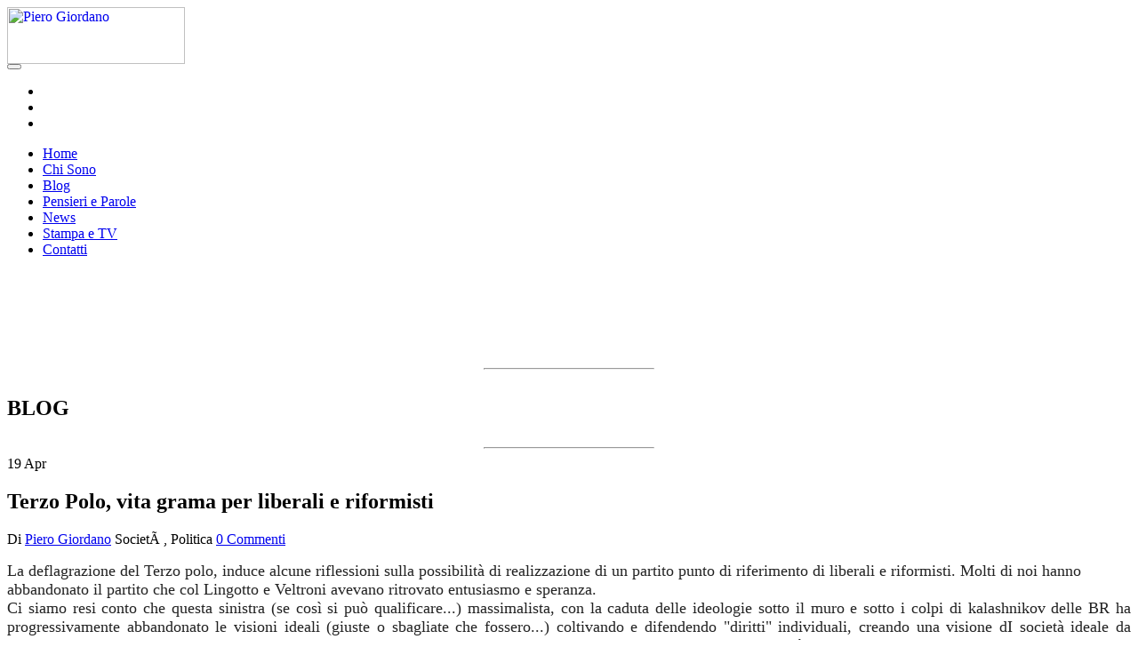

--- FILE ---
content_type: text/html; charset=UTF-8
request_url: https://pierogiordano.it/blog/terzo-polo-vita-grama-per-liberali-e-riformisti/32172
body_size: 7509
content:

<html>
<head>
	<meta charset="utf-8">
<meta http-equiv="X-UA-Compatible" content="IE=edge">

<title>
  Pietro Giordano
   - Terzo Polo, vita grama per liberali e riformisti
</title>

<meta name="keywords" content="HTML5 Template" />
  <meta name="description" content="La deflagrazione del Terzo polo, induce alcune riflessioni sulla possibilità di realizzazione di un partito punto di riferimento di liberali e riformisti. Molti di noi hanno abbandonato il partito che col Lingotto e Veltroni avevano ritrovato entusiasmo e speranza. [...]">
  <!-- for Facebook -->
  <meta property="og:site_name" content="Piero Giordano">
  <meta property="og:title" content="Terzo Polo, vita grama per liberali e riformisti" />
  <meta property="og:type" content="article" />
  <meta property="og:description"
    content="La deflagrazione del Terzo polo, induce alcune riflessioni sulla possibilità di realizzazione di un partito punto di riferimento di liberali e riformisti. Molti di noi hanno abbandonato il partito che col Lingotto e Veltroni avevano ritrovato entusiasmo e speranza. [...]" />

  
    <meta property="og:image" content="https://www.pierogiordano.it/images/articoli/20230419_breakfree-ga496bf92c_1920.png" />
    <meta property="twitter:image" content="https://www.pierogiordano.it/images/articoli/20230419_breakfree-ga496bf92c_1920.png" />

  
  <!-- for Twitter -->
  <meta name="twitter:title" content="Terzo Polo, vita grama per liberali e riformisti" />
  <meta name="twitter:description"
    content="La deflagrazione del Terzo polo, induce alcune riflessioni sulla possibilità di realizzazione di un partito punto di riferimento di liberali e riformisti. Molti di noi hanno abbandonato il partito che col Lingotto e Veltroni avevano ritrovato entusiasmo e speranza. [...]" />


<meta name="author" content="Piero Giordano">

<!-- Favicon -->
<link rel="shortcut icon" href="/img/favicon.ico" type="image/x-icon" />
<link rel="apple-touch-icon" href="/img/apple-touch-icon.png">

<!-- Mobile Metas -->
<meta name="viewport" content="width=device-width, minimum-scale=1.0, maximum-scale=2.0, user-scalable=yes">

<!-- Web Fonts  -->
<link href="https://fonts.googleapis.com/css?family=Open+Sans:300,400,600,700,800%7CShadows+Into+Light" rel="stylesheet"
  type="text/css">
<link href='https://fonts.googleapis.com/css?family=Montserrat:400,700' rel='stylesheet' type='text/css'>
<link href="http://allfont.net/allfont.css?fonts=montserrat-light" rel="stylesheet" type="text/css" />
<link href="http://allfont.net/allfont.css?fonts=montserrat-hairline" rel="stylesheet" type="text/css" />

<!-- Vendor CSS -->
<link rel="stylesheet" href="/vendor/bootstrap/css/bootstrap.min.css">
<link rel="stylesheet" href="/vendor/font-awesome/css/font-awesome.min.css">
<link rel="stylesheet" href="/vendor/simple-line-icons/css/simple-line-icons.min.css">
<link rel="stylesheet" href="/vendor/owl.carousel/assets/owl.carousel.min.css">
<link rel="stylesheet" href="/vendor/owl.carousel/assets/owl.theme.default.min.css">
<link rel="stylesheet" href="/vendor/magnific-popup/magnific-popup.min.css">

<link rel="stylesheet" href="/vendor/bootstrap/css/bootstrap.css" />
<link rel="stylesheet" href="/vendor/font-awesome/css/font-awesome.css" />
<link rel="stylesheet" href="/vendor/magnific-popup/magnific-popup.css" />
<link rel="stylesheet" href="/vendor/bootstrap-datepicker/css/bootstrap-datepicker3.css" />
<link rel="stylesheet" href="/vendor/bootstrap-multiselect/bootstrap-multiselect.css" />

<!-- Specific Page Vendor CSS -->
<link rel="stylesheet" href="/vendor/pnotify/pnotify.custom.css" />

<!-- Theme CSS -->
<link rel="stylesheet" href="/css/theme.css">
<link rel="stylesheet" href="/css/theme-elements.css">
<link rel="stylesheet" href="/css/theme-blog.css">
<link rel="stylesheet" href="/css/theme-shop.css">
<link rel="stylesheet" href="/css/theme-animate.css">


<!-- Current Page CSS -->
<link rel="stylesheet" href="/vendor/rs-plugin/css/settings.css" media="screen">
<link rel="stylesheet" href="/vendor/rs-plugin/css/layers.css" media="screen">
<link rel="stylesheet" href="/vendor/rs-plugin/css/navigation.css" media="screen">
<link rel="stylesheet" href="/vendor/circle-flip-slideshow/css/component.css" media="screen">

<!-- Skin CSS -->
<link rel="stylesheet" href="/css/skins/default.css">

<!-- Theme Custom CSS -->
<link rel="stylesheet" href="/css/custom.css">

<!-- Head Libs -->
<script src="/vendor/modernizr/modernizr.min.js"></script>

<link rel="stylesheet" href="/vendor/pnotify/pnotify.custom.css" />	<script src="https://www.google.com/recaptcha/api.js" async defer></script>
</head>
<body>
	<div class="body">
		
<header id="header">
    <div class="header-body">
        <div class="header-container container">
            <div class="header-row">
                <div class="header-column">
                    <div class="header-logo">
                        <a href="/">
                            <img alt="Piero Giordano" width="200" height="64" data-sticky-width="126"
                                data-sticky-height="40" data-sticky-top="33" src="/img/logo.png">
                        </a>
                    </div>
                </div>
                <div class="header-column">
                    <div class="header-row">
                                            </div>
                    <div class="header-row">
                        <div class="header-nav">
                            <button class="btn header-btn-collapse-nav" data-toggle="collapse"
                                data-target=".header-nav-main">
                                <i class="fa fa-bars"></i>
                            </button>
                            <ul class="header-social-icons social-icons hidden-xs">
                                <li><a href="https://www.facebook.com/piero.giordano?fref=ts" target="_blank"
                                        title="Facebook"><i class="fa fa-facebook"></i></a></li>
                                <li><a href="https://twitter.com/giordano_pi" target="_blank" title="Twitter"><i
                                            class="fa fa-twitter"></i></a></li>
                                <li><a href="https://www.linkedin.com/in/pietro-giordano-a751b234" target="_blank"
                                        title="Linkedin"><i class="fa fa-linkedin"></i></a></li>
                                                            </ul>

                            <div class="header-nav-main header-nav-main-effect-1 header-nav-main-sub-effect-1 collapse">
                                <nav>
                                    <ul class="nav nav-pills" id="mainNav">
                                        <li class="">
                                            <a href="/">Home</a>
                                        </li>

                                        <li class="">
                                            <a href="/about">Chi Sono</a>
                                        </li>

                                        <li class="">
                                            <a href="/blog">Blog</a>
                                        </li>

                                        <li class="">
                                            <a href="/pensieri">Pensieri e Parole</a>
                                        </li>

                                        <li class="">
                                            <a href="/news">News</a>
                                        </li>

                                        <li class="">
                                            <a href="/video">Stampa e TV</a>
                                        </li>

                                        <li class="">
                                            <a href="/contatti">Contatti</a>
                                        </li>
                                    </ul>
                                </nav>
                            </div>
                        </div>
                    </div>
                </div>
            </div>
        </div>
    </div>
</header>	</div>

	<div role="main" class="main">
		<!-- ************************************************************************************************ -->
		<!-- PARALLAX TITOLO -->
		<!-- ************************************************************************************************ -->
		<section class="parallax section section-text-orange section-parallax section-center mt-none mb-none" data-stellar-background-ratio="0.5" style="background-image: url(/img/slides/slide01/fondo01-slider.png);">
			<div class="row big-space">
				<div class="col-md-12">
					<div class="call-to-action-content align-center big-space" style="width:100%; padding-top:100px; margin-left:0;">
						<hr class="line-separator-top" style="background:#FFF; width:15%; margin-bottom:30px;">
						<h1 class="text-color-light mb-none mt-xl big"><strong>BLOG</strong></h1>
						<hr class="line-separator-bottom" style="background:#FFF;width:15%; margin-top:30px;">
					</div>
				</div>
			</div>
		</section>

		
			<div class="container mt-lg">
				<div class="col-md-2"></div>
				<div class="col-md-8">
					<div class="row">
						<div class="blog-posts single-post">
							<!-- ************************************************************************************************ -->
							<!-- ******************************************* ARTICOLI ******************************************* -->
							<!-- ************************************************************************************************ -->
							<article class="post post-large blog-single-post mt-lg">
																		<!-- ********************* IMMAGINI ARTICOLO ******************** -->
										<!--<div class="post-image">
										<div class="owl-carousel owl-theme" data-plugin-options='{"items":1}'>

										<div>
										<div class="img-thumbnail">
										<img class="img-responsive" src="/images/articoli/20230419_breakfree-ga496bf92c_1920.png" alt="">
									</div>
								</div>

							</div>
						</div> -->
					
					<!-- ********************** DATA ARTICOLO ********************* -->

					<div class="post-date">
						<span class="day">19</span>
						<span class="month">Apr</span>
					</div>

					<div class="post-content">

						<h2 class="text-color-primary">Terzo Polo, vita grama per liberali e riformisti</h2>

						<div class="post-meta">
														<span><i class="fa fa-user"></i> Di <a href="#">Piero Giordano</a> </span>
							<span><i class="fa fa-tag"></i>
								<!--<a href="#">Duis</a>, <a href="#">News</a> -->
								SocietÃ , Politica							</span>
							<span><i class="fa fa-comments"></i> <a href="#commenti">0 Commenti</a></span><br />

						</div>

						<p><div class="gmail_default" style="color: rgb(34, 34, 34); font-size: small;"><font size="4">La deflagrazione del Terzo polo, induce alcune riflessioni sulla possibilità di realizzazione di un partito punto di riferimento di liberali e riformisti. Molti di noi hanno abbandonato il partito che col Lingotto e Veltroni avevano ritrovato entusiasmo e speranza.</font></div><div class="gmail_default" style="text-align: justify; color: rgb(34, 34, 34); font-size: small;"><font size="4">Ci siamo resi conto che questa sinistra (se così si può qualificare...) massimalista, con la caduta delle ideologie sotto il muro e sotto i colpi di kalashnikov delle BR ha progressivamente abbandonato le visioni ideali (giuste o sbagliate che fossero...) coltivando e difendendo "diritti" individuali, creando una visione dI società ideale da realizzare attraverso la sommatoria di diritti individuali, dall'utero in affitto, all'eutanasia....&nbsp; Per comprendere come si è arrivati sino a qui, vanno anche demitizzati certi luoghi comuni/miti sulle conquiste della vecchia sinistra di origine marxista. Due esempi su tutto: il PCI poche settimane prima del referendum sul divorzio si espresse contro la risoluzione del vincolo matrimoniale, così come fino a poche settimane prima il varo dello Statuto dei lavoratori si dichiarò contro la legge, affermando che essa avrebbe distrutto - tramite le Rappresentanze sindacali aziendali (uno dei cardini della legge 300), l'unità della classe operaia.&nbsp;</font></div><div style=""><div dir="ltr" data-smartmail="gmail_signature" style=""><div dir="ltr" style=""><div dir="ltr" style=""><font color="#222222" size="2"><b></b></font><div style=""><div class="gmail_default" style="color: rgb(34, 34, 34); font-size: small; text-align: justify;"><font size="4">La nostra è una generazione che vive la contraddizione dell'esperienza del '68, io entravo al 1° anno del Liceo, ed il raggiungimento di condizioni di vita dignitose&nbsp;se non agiate in alcuni casi. In fondo spesso si è dei radical chic che vivono lontani dalla povertà, ma ancora legati al sol dell'avvenir. Una generazione che spesso dimentica le valige di cartone di centinaia di migliaia di meridionali, del non affittiamo a meridionali, della guerra infinita del terrorismo rosso e nero, delle stragi di Stato e non, del Nord opulento e del sud lasciato in mano alle mafie, ecc. ecc.&nbsp;</font></div><div class="gmail_default" style="color: rgb(34, 34, 34); font-size: small; text-align: justify;"><font size="4">Sì, ormai anche individualmente abbiamo il terrore di perdere ciò che abbiamo e non vogliamo vedere, da vecchi che abitano case vecchie, ciò che ci accade intorno e che non ha più nulla a che vedere con il secolo scorso. L'Europa e l'Italia con essa, non è più l'ombelico del mondo. I destini economici, sociali e politici del pianeta non si giocano più nel vecchio continente. E' cambiato tutto intorno a noi ma continuiamo a leggere ciò che accade con le categorie del secolo scorso. Milioni di persone sono uscite dalla povertà grazie alla globalizzazione,&nbsp;ma la nostra generazione si riempie la bocca di nazionalismi e patriottismi.</font></div><div class="gmail_default" style="color: rgb(34, 34, 34); font-size: small; text-align: justify;"><font size="4">Ci siamo avvitati&nbsp;sui diritti(?) individuali e con essi abbiamo creato le condizioni per un populismo individualista massificato, portatore di odio e di rancore, sentimenti che esplodono quando i diritti individuali desiderati non sono soddisfatti. Ciò purtroppo avviene sia nella vita di ogni giorno, nei rapporti interpersonali, come nella vita sociale informatizzata&nbsp;e non.&nbsp;</font></div><div class="gmail_default" style="color: rgb(34, 34, 34); font-size: small; text-align: justify;"><font size="4">Il consenso lo raccoglie chi insulta più efficacemente, chi distrugge l'altro anche se lo fa tramite non verità, chi si fa megafono delle istanze individuali senza curarsi se esse sono assurde o meno, chi è vincente non importa se arriva ad esserlo calpestando gli altri, anzi ciò viene considerato un merito, ecc.</font></div><div class="gmail_default" style="color: rgb(34, 34, 34); font-size: small; text-align: justify;"><font size="4">Vita grama per i liberali e i riformisti. Ieri guardavo la foto della scuola di formazione politica della Rosa Bianca dell'83 (io c'ero), e pensavo che proprio l'assenza di maestri come Ruffilli, Ardigò, ecc. 8immortalati in quella foto), unitamente all'assenza di momenti di formazione per giovani e diversamente giovani, sono realtà che mancano e che hanno bisogno di essere favorite e realizzate. Solo la creazione di una cultura capace di realizzare la visione di un futuro possibile fondato su valori come solidarietà, responsabilità, gestione popolare dei beni comuni, realizzazione di forma di lavoro rispettosa della dimensione familiare e sociale dei dipendenti, partecipazione dei dipendenti alla gestione del capitale, sviluppo di fonti energetiche alternative compreso il nucleare di ultima generazione, di alternanza tra periodi di lavoro e periodi sabbatici,&nbsp;anche all'interno dell'arco temporale mensile, sviluppo e potenziamento della sussidiarietà sociale, ecc. ecc.&nbsp;</font></div><div style="text-align: justify;"><font color="#222222" size="4"><br></font></div></div><div style="color: rgb(34, 34, 34); font-size: small;"><div class="gmail_default" style="text-align: justify; "><font size="4">Un solo rammarico, anch'io sono un vecchio che abita case vecchie e rimugino idee vecchie (cit.&nbsp;</font><span style="font-family: tahoma, sans-serif; font-size: large; text-align: start;">Alfred Sauvy)</span><font size="4">&nbsp;e non ho più l'energia di un tempo, per ribaltare questa triste situazione. Spero tanto lo facciano i miei nipoti e i nipoti di tanti "rivoluzionari" della mia generazione.&nbsp;</font></div><div class="gmail_default" style="text-align: justify; "><font size="4"><b><br></b></font></div><div class="gmail_default" style="text-align: justify; "><font size="4"><b>Pietro Giordano</b></font></div></div></div></div></div></div>
									</p>
						<meta property="og:image" content="https://www.pierogiordano.it/images/articoli/20230419_breakfree-ga496bf92c_1920.png" />
						<div class="post-block post-share">
							<h3 class="heading-primary"><i class="fa fa-share"></i>Condividi Post</h3>

							<!-- AddThis Button BEGIN -->
							<div class="addthis_toolbox addthis_default_style addthis_32x32_style">
								<a class="addthis_button_facebook"></a>
								<a class="addthis_button_twitter"></a>
								<a class="addthis_button_google_plusone_share"></a>
								<a class="addthis_button_linkedin"></a>
								<a class="addthis_button_email"></a>
								<a class="addthis_button_google"></a>
								<a class="addthis_button_compact"></a>
							</div>
							<script type="text/javascript" src="//s7.addthis.com/js/300/addthis_widget.js#pubid=xa-50faf75173aadc53"></script>
							<!-- AddThis Button END -->

						</div>
						<div class="post-block post-author clearfix">
							<h3 class="heading-primary"><i class="fa fa-user"></i>Autore</h3>
							<div class="img-thumbnail">

								<img src="/images/avatar/20250709_C58B3CE1-9E24-4C63-96B9-19FB2D149332_1_201_a.jpeg" alt="Piero Giordano">

							</div>
							<p><strong class="name"><a href="#">Piero Giordano</a></strong></p>
							<p>Sono un uomo che ha vissuto intensamente la propria vita di impegno ecclesiale e sociale. L'amore dei miei figli, della mia famiglia, delle persone che amo e che mi amano mi hanno donato la bellezza della vita anche nei momenti bui.</p>
						</div>

						<!-- <div class="fb-share-button"
						data-href="https://www.pierogiordano.it/blog/la-belva-che-e-in-noi"
						data-layout="button" data-size="small"
						data-mobile-iframe="true">
						<a class="fb-xfbml-parse-ignore" target="_blank" href="https://www.facebook.com/sharer/sharer.php?u=https%3A%2F%2Fdevelopers.facebook.com%2Fdocs%2Fplugins%2F&amp;src=sdkpreparse"></a>
					</div>
					<div class="fb-save" data-uri="https://www.instagram.com/facebook/" data-size="small"></div>
					<div class="fb-send" data-href="https://developers.facebook.com/docs/plugins/"></div>
					<a class="twitter-share-button" href="https://twitter.com/intent/tweet">Tweet</a>-->
					<!-- ********************** COMMENTI ********************** -->
					<div class="post-block post-comments clearfix" id="commenti">
						<h3 class="heading-primary"><i class="fa fa-comments"></i>Commenti (0)</h3>
						
					</div>

					<!-- ********************** LASCIA UN COMMENTO ********************** -->

					<div class="post-block post-leave-comment">
						<h3 class="heading-primary" id="commenta">Lascia un commento</h3>
												<div class="alert alert-success hidden mt-lg" id="contactSuccess">
							Il commento è stato inserito con <strong>Successo!</strong>
						</div>

						<div class="alert alert-danger hidden mt-lg" id="contactError">
							<strong>Errore!</strong> Ci scusiamo per il disaggio. Riprovare! <br> 							<span class="font-size-xs mt-sm display-block" id="mailErrorMessage"></span>
						</div>
						<div class="alert alert-danger hidden mt-lg" id="contactError">
							<strong>Errore!</strong> Attenzione non è consentituo l'uso di html o altri linguaggi. <br> 							<span class="font-size-xs mt-sm display-block" id="mailErrorMessage"></span>
						</div>
										<!-- <form action="articolo.php?id=#commenta" method="post"> -->
				<form action="/blog/terzo-polo-vita-grama-per-liberali-e-riformisti/32172#commenta" method="post">
					<div class="row" >
						<!-- <ul class="comments" style="padding: 0px 10px 100px;" >
						<li>
						<div class="img-thumbnail">
												<img class="avatar" alt="" src="">
					</div>
					<li>
				</ul>-->
				<!-- ******* SE NON E' UN UTENTE LOGGATO *********** -->
									<div class="form-group">
						<div class="col-md-6">
							<label>Nome *</label>
							<input type="text" value="" maxlength="100" class="form-control" name="nome" id="nome" required>
						</div>
						<div class="col-md-6">
							<label>Email *</label>
							<input type="email" value="" maxlength="100" class="form-control" name="mail" id="mail" required>
						</div>
					</div>
							</div>
			<div class="row">
				<div class="form-group">
					<div class="col-md-12">
						<label>Testo *</label>
						<textarea maxlength="5000" rows="10" data-msg-required="Campo obbligatorio." class="form-control" name="comment" id="comment" required></textarea>
						<input type="hidden" name="idCommento" value="32172">
					</div>
				</div>
			</div>
			<div class="row">
				<div class="col-md-12">
					<div class="g-recaptcha" data-sitekey="6LexuqYfAAAAABs7cgAzKGKs7Bq6BoZ_W4fP_Mrv"></div>
				</div>
				<div class="col-md-12">
					<input type="submit" value="Pubblica" class="btn btn-primary btn-lg" data-loading-text="Caricamento...">
				</div>
			</div>
		</form>
	</div>

</div>
</article>
<!-- ************************************************************************************************ -->
</div>
</div>
<div class="col-md-2"></div>

</div>
</div>

<!-- __________________________________________________________________________________________________________________________________________________________ -->
<!-- FOOTER -->
<!-- __________________________________________________________________________________________________________________________________________________________ -->
<footer id="footer">
	<div class="container">
		<div class="row">
			<!--<div class="footer-ribbon">
			<span>Get in Touch</span>
		</div>-->
		<!--<div class="col-md-4">
		<div class="newsletter">
		<h4>NEWSLETTER</h4>
		<p>Follow our newest</p>

		<div class="alert alert-success hidden" id="newsletterSuccess">
		<strong>Success!</strong> You've been added to our email list.
	</div>

	<div class="alert alert-danger hidden" id="newsletterError"></div>

	<form id="newsletterForm" action="php/newsletter-subscribe.php" method="POST">
	<div class="input-group">
	<input class="form-control" placeholder="Email Address" name="newsletterEmail" id="newsletterEmail" type="text">
	<span class="input-group-btn">
	<button class="btn btn-default" type="submit">Go!</button>
</span>
</div>
</form>
</div>
</div>-->
<div class="col-md-3">
	<h4>PRIVACY POLICY</h4>
	<ul class="contact">
		<li><a href="privacy">Privacy Policy</a></li>
	</ul>
</div>
<div class="col-md-3">
	<div class="contact-details">
		<h4>SITE</h4>
		<ul class="contact">
			<li><a href="about">Chi Siamo</a></li>
			<li><a href="contatti">Contatti</a></li>
		</ul>
	</div>
</div>
<div class="col-md-3">
	<div class="contact-details">
		<h4>LINKS</h4>
		<ul class="contact">

			<li><a href="news">News</a></li>
			<li><a href="blog">Blog</a></li>
			<li><a href="pensieri">Pensieri e Parole</a></li>
		</ul>
	</div>
</div>
<div class="col-md-3">
	<h4>FOLLOW US</h4>
	<p><i class="fa fa-facebook"></i><a href="https://www.facebook.com/piero.giordano?fref=ts" target="_blank" title="Facebook">  Facebook</a></p>
	<p><i class="fa fa-twitter"></i><a href="https://twitter.com/giordano_pi" target="_blank" title="Twitter">  Twitter</a></p>
	<p><i class="fa fa-linkedin"></i><a href="https://www.linkedin.com/in/pietro-giordano-a751b234" target="_blank" title="Linkedin">  Linkedin</a></p>

	<!--<p><i class="fa fa-dribbble"></i><a href="http://www.dribbble.com/" target="_blank" title="Dribbble">  Dribbble</a></p>
	<p><i class="fa fa-google-plus"></i><a href="http://www.googleplus.com/" target="_blank" title=" Google+">  Google</a></p>-->
</div>
</div>
</div>
<div class="footer-copyright">
	<div class="container">
		<div class="row">
			<div class="col-md-1">
				<a href="index.html" class="logo">
					<img alt="Piero Giordano" class="img-responsive" src="/img/logo-footer.png">
				</a>
			</div>
			<div class="col-md-7">
				<p>© Copyright 2020. All Rights Reserved.</p>
			</div>
			<div class="col-md-4">
				<nav id="sub-menu">
					<ul>
						<li><a href="#">Sitemap</a></li>
						<li><a href="contatti">Contatti</a></li>
					</ul>
				</nav>
			</div>
		</div>
	</div>
</div>
</footer>
</div>

<!-- Vendor -->
<script src="/vendor/jquery/jquery.min.js"></script>
<script src="/vendor/jquery.appear/jquery.appear.min.js"></script>
<script src="/vendor/jquery.easing/jquery.easing.min.js"></script>
<script src="/vendor/jquery-cookie/jquery-cookie.min.js"></script>
<script src="/vendor/bootstrap/js/bootstrap.min.js"></script>
<script src="/vendor/bootstrap-multiselect/bootstrap-multiselect.js"></script>
<script src="/vendor/common/common.min.js"></script>
<script src="/vendor/jquery.validation/jquery.validation.min.js"></script>
<script src="/vendor/jquery.stellar/jquery.stellar.min.js"></script>
<script src="/vendor/jquery.easy-pie-chart/jquery.easy-pie-chart.min.js"></script>
<script src="/vendor/jquery.gmap/jquery.gmap.min.js"></script>
<script src="/vendor/jquery.lazyload/jquery.lazyload.min.js"></script>
<script src="/vendor/isotope/jquery.isotope.min.js"></script>
<script src="/vendor/owl.carousel/owl.carousel.min.js"></script>
<script src="/vendor/magnific-popup/jquery.magnific-popup.min.js"></script>
<script src="/vendor/vide/vide.min.js"></script>

<!-- Theme Base, Components and Settings -->
<script src="/js/theme.js"></script>

<!-- Current Page Vendor and Views -->
<script src="/vendor/rs-plugin/js/jquery.themepunch.tools.min.js"></script>
<script src="/vendor/rs-plugin/js/jquery.themepunch.revolution.min.js"></script>
<script src="/vendor/circle-flip-slideshow/js/jquery.flipshow.min.js"></script>
<script src="/js/views/view.home.js"></script>

<!-- Theme Custom -->
<script src="/js/custom.js"></script>

<!-- Theme Initialization Files -->
<script src="/js/theme.init.js"></script>

<script src="/vendor/pnotify/pnotify.custom.js"></script>
<script src="/js/admin/ui-elements/examples.notifications.js"></script>

<script type="text/javascript" id="cookiebanner"
    src="/vendor/cookiebanner/cookiebanner.min.js"
    data-height="30px" data-position="top"
    data-moreinfo="/privacy"
    data-linkmsg ="Più info"
    data-message="Questo sito usa i cookie di terze parti per migliorare i servizi e analizzare il traffico. Le info sulla tua navigazione sono condivise con queste terze parti. Navigando nel sito accetti l'uso dei cookie.">
</script>

<!-- Shared Facebook -->
<script>(function(d, s, id) {
  var js, fjs = d.getElementsByTagName(s)[0];
  if (d.getElementById(id)) return;
  js = d.createElement(s); js.id = id;
  js.src = "//connect.facebook.net/it_IT/sdk.js#xfbml=1&version=v2.9";
  fjs.parentNode.insertBefore(js, fjs);
}(document, 'script', 'facebook-jssdk'));</script>
<!-- Fine Shared Facebook -->

<script>window.twttr = (function(d, s, id) {
  var js, fjs = d.getElementsByTagName(s)[0],
    t = window.twttr || {};
  if (d.getElementById(id)) return t;
  js = d.createElement(s);
  js.id = id;
  js.src = "https://platform.twitter.com/widgets.js";
  fjs.parentNode.insertBefore(js, fjs);

  t._e = [];
  t.ready = function(f) {
    t._e.push(f);
  };

  return t;
}(document, "script", "twitter-wjs"));</script>

<script>
  (function(i,s,o,g,r,a,m){i['GoogleAnalyticsObject']=r;i[r]=i[r]||function(){
  (i[r].q=i[r].q||[]).push(arguments)},i[r].l=1*new Date();a=s.createElement(o),
  m=s.getElementsByTagName(o)[0];a.async=1;a.src=g;m.parentNode.insertBefore(a,m)
  })(window,document,'script','https://www.google-analytics.com/analytics.js','ga');

  ga('create', 'UA-101842565-1', 'auto');
  ga('send', 'pageview');

</script>


</body>
</html>


--- FILE ---
content_type: text/html; charset=utf-8
request_url: https://www.google.com/recaptcha/api2/anchor?ar=1&k=6LexuqYfAAAAABs7cgAzKGKs7Bq6BoZ_W4fP_Mrv&co=aHR0cHM6Ly9waWVyb2dpb3JkYW5vLml0OjQ0Mw..&hl=en&v=PoyoqOPhxBO7pBk68S4YbpHZ&size=normal&anchor-ms=20000&execute-ms=30000&cb=b5ijb0789rd9
body_size: 49541
content:
<!DOCTYPE HTML><html dir="ltr" lang="en"><head><meta http-equiv="Content-Type" content="text/html; charset=UTF-8">
<meta http-equiv="X-UA-Compatible" content="IE=edge">
<title>reCAPTCHA</title>
<style type="text/css">
/* cyrillic-ext */
@font-face {
  font-family: 'Roboto';
  font-style: normal;
  font-weight: 400;
  font-stretch: 100%;
  src: url(//fonts.gstatic.com/s/roboto/v48/KFO7CnqEu92Fr1ME7kSn66aGLdTylUAMa3GUBHMdazTgWw.woff2) format('woff2');
  unicode-range: U+0460-052F, U+1C80-1C8A, U+20B4, U+2DE0-2DFF, U+A640-A69F, U+FE2E-FE2F;
}
/* cyrillic */
@font-face {
  font-family: 'Roboto';
  font-style: normal;
  font-weight: 400;
  font-stretch: 100%;
  src: url(//fonts.gstatic.com/s/roboto/v48/KFO7CnqEu92Fr1ME7kSn66aGLdTylUAMa3iUBHMdazTgWw.woff2) format('woff2');
  unicode-range: U+0301, U+0400-045F, U+0490-0491, U+04B0-04B1, U+2116;
}
/* greek-ext */
@font-face {
  font-family: 'Roboto';
  font-style: normal;
  font-weight: 400;
  font-stretch: 100%;
  src: url(//fonts.gstatic.com/s/roboto/v48/KFO7CnqEu92Fr1ME7kSn66aGLdTylUAMa3CUBHMdazTgWw.woff2) format('woff2');
  unicode-range: U+1F00-1FFF;
}
/* greek */
@font-face {
  font-family: 'Roboto';
  font-style: normal;
  font-weight: 400;
  font-stretch: 100%;
  src: url(//fonts.gstatic.com/s/roboto/v48/KFO7CnqEu92Fr1ME7kSn66aGLdTylUAMa3-UBHMdazTgWw.woff2) format('woff2');
  unicode-range: U+0370-0377, U+037A-037F, U+0384-038A, U+038C, U+038E-03A1, U+03A3-03FF;
}
/* math */
@font-face {
  font-family: 'Roboto';
  font-style: normal;
  font-weight: 400;
  font-stretch: 100%;
  src: url(//fonts.gstatic.com/s/roboto/v48/KFO7CnqEu92Fr1ME7kSn66aGLdTylUAMawCUBHMdazTgWw.woff2) format('woff2');
  unicode-range: U+0302-0303, U+0305, U+0307-0308, U+0310, U+0312, U+0315, U+031A, U+0326-0327, U+032C, U+032F-0330, U+0332-0333, U+0338, U+033A, U+0346, U+034D, U+0391-03A1, U+03A3-03A9, U+03B1-03C9, U+03D1, U+03D5-03D6, U+03F0-03F1, U+03F4-03F5, U+2016-2017, U+2034-2038, U+203C, U+2040, U+2043, U+2047, U+2050, U+2057, U+205F, U+2070-2071, U+2074-208E, U+2090-209C, U+20D0-20DC, U+20E1, U+20E5-20EF, U+2100-2112, U+2114-2115, U+2117-2121, U+2123-214F, U+2190, U+2192, U+2194-21AE, U+21B0-21E5, U+21F1-21F2, U+21F4-2211, U+2213-2214, U+2216-22FF, U+2308-230B, U+2310, U+2319, U+231C-2321, U+2336-237A, U+237C, U+2395, U+239B-23B7, U+23D0, U+23DC-23E1, U+2474-2475, U+25AF, U+25B3, U+25B7, U+25BD, U+25C1, U+25CA, U+25CC, U+25FB, U+266D-266F, U+27C0-27FF, U+2900-2AFF, U+2B0E-2B11, U+2B30-2B4C, U+2BFE, U+3030, U+FF5B, U+FF5D, U+1D400-1D7FF, U+1EE00-1EEFF;
}
/* symbols */
@font-face {
  font-family: 'Roboto';
  font-style: normal;
  font-weight: 400;
  font-stretch: 100%;
  src: url(//fonts.gstatic.com/s/roboto/v48/KFO7CnqEu92Fr1ME7kSn66aGLdTylUAMaxKUBHMdazTgWw.woff2) format('woff2');
  unicode-range: U+0001-000C, U+000E-001F, U+007F-009F, U+20DD-20E0, U+20E2-20E4, U+2150-218F, U+2190, U+2192, U+2194-2199, U+21AF, U+21E6-21F0, U+21F3, U+2218-2219, U+2299, U+22C4-22C6, U+2300-243F, U+2440-244A, U+2460-24FF, U+25A0-27BF, U+2800-28FF, U+2921-2922, U+2981, U+29BF, U+29EB, U+2B00-2BFF, U+4DC0-4DFF, U+FFF9-FFFB, U+10140-1018E, U+10190-1019C, U+101A0, U+101D0-101FD, U+102E0-102FB, U+10E60-10E7E, U+1D2C0-1D2D3, U+1D2E0-1D37F, U+1F000-1F0FF, U+1F100-1F1AD, U+1F1E6-1F1FF, U+1F30D-1F30F, U+1F315, U+1F31C, U+1F31E, U+1F320-1F32C, U+1F336, U+1F378, U+1F37D, U+1F382, U+1F393-1F39F, U+1F3A7-1F3A8, U+1F3AC-1F3AF, U+1F3C2, U+1F3C4-1F3C6, U+1F3CA-1F3CE, U+1F3D4-1F3E0, U+1F3ED, U+1F3F1-1F3F3, U+1F3F5-1F3F7, U+1F408, U+1F415, U+1F41F, U+1F426, U+1F43F, U+1F441-1F442, U+1F444, U+1F446-1F449, U+1F44C-1F44E, U+1F453, U+1F46A, U+1F47D, U+1F4A3, U+1F4B0, U+1F4B3, U+1F4B9, U+1F4BB, U+1F4BF, U+1F4C8-1F4CB, U+1F4D6, U+1F4DA, U+1F4DF, U+1F4E3-1F4E6, U+1F4EA-1F4ED, U+1F4F7, U+1F4F9-1F4FB, U+1F4FD-1F4FE, U+1F503, U+1F507-1F50B, U+1F50D, U+1F512-1F513, U+1F53E-1F54A, U+1F54F-1F5FA, U+1F610, U+1F650-1F67F, U+1F687, U+1F68D, U+1F691, U+1F694, U+1F698, U+1F6AD, U+1F6B2, U+1F6B9-1F6BA, U+1F6BC, U+1F6C6-1F6CF, U+1F6D3-1F6D7, U+1F6E0-1F6EA, U+1F6F0-1F6F3, U+1F6F7-1F6FC, U+1F700-1F7FF, U+1F800-1F80B, U+1F810-1F847, U+1F850-1F859, U+1F860-1F887, U+1F890-1F8AD, U+1F8B0-1F8BB, U+1F8C0-1F8C1, U+1F900-1F90B, U+1F93B, U+1F946, U+1F984, U+1F996, U+1F9E9, U+1FA00-1FA6F, U+1FA70-1FA7C, U+1FA80-1FA89, U+1FA8F-1FAC6, U+1FACE-1FADC, U+1FADF-1FAE9, U+1FAF0-1FAF8, U+1FB00-1FBFF;
}
/* vietnamese */
@font-face {
  font-family: 'Roboto';
  font-style: normal;
  font-weight: 400;
  font-stretch: 100%;
  src: url(//fonts.gstatic.com/s/roboto/v48/KFO7CnqEu92Fr1ME7kSn66aGLdTylUAMa3OUBHMdazTgWw.woff2) format('woff2');
  unicode-range: U+0102-0103, U+0110-0111, U+0128-0129, U+0168-0169, U+01A0-01A1, U+01AF-01B0, U+0300-0301, U+0303-0304, U+0308-0309, U+0323, U+0329, U+1EA0-1EF9, U+20AB;
}
/* latin-ext */
@font-face {
  font-family: 'Roboto';
  font-style: normal;
  font-weight: 400;
  font-stretch: 100%;
  src: url(//fonts.gstatic.com/s/roboto/v48/KFO7CnqEu92Fr1ME7kSn66aGLdTylUAMa3KUBHMdazTgWw.woff2) format('woff2');
  unicode-range: U+0100-02BA, U+02BD-02C5, U+02C7-02CC, U+02CE-02D7, U+02DD-02FF, U+0304, U+0308, U+0329, U+1D00-1DBF, U+1E00-1E9F, U+1EF2-1EFF, U+2020, U+20A0-20AB, U+20AD-20C0, U+2113, U+2C60-2C7F, U+A720-A7FF;
}
/* latin */
@font-face {
  font-family: 'Roboto';
  font-style: normal;
  font-weight: 400;
  font-stretch: 100%;
  src: url(//fonts.gstatic.com/s/roboto/v48/KFO7CnqEu92Fr1ME7kSn66aGLdTylUAMa3yUBHMdazQ.woff2) format('woff2');
  unicode-range: U+0000-00FF, U+0131, U+0152-0153, U+02BB-02BC, U+02C6, U+02DA, U+02DC, U+0304, U+0308, U+0329, U+2000-206F, U+20AC, U+2122, U+2191, U+2193, U+2212, U+2215, U+FEFF, U+FFFD;
}
/* cyrillic-ext */
@font-face {
  font-family: 'Roboto';
  font-style: normal;
  font-weight: 500;
  font-stretch: 100%;
  src: url(//fonts.gstatic.com/s/roboto/v48/KFO7CnqEu92Fr1ME7kSn66aGLdTylUAMa3GUBHMdazTgWw.woff2) format('woff2');
  unicode-range: U+0460-052F, U+1C80-1C8A, U+20B4, U+2DE0-2DFF, U+A640-A69F, U+FE2E-FE2F;
}
/* cyrillic */
@font-face {
  font-family: 'Roboto';
  font-style: normal;
  font-weight: 500;
  font-stretch: 100%;
  src: url(//fonts.gstatic.com/s/roboto/v48/KFO7CnqEu92Fr1ME7kSn66aGLdTylUAMa3iUBHMdazTgWw.woff2) format('woff2');
  unicode-range: U+0301, U+0400-045F, U+0490-0491, U+04B0-04B1, U+2116;
}
/* greek-ext */
@font-face {
  font-family: 'Roboto';
  font-style: normal;
  font-weight: 500;
  font-stretch: 100%;
  src: url(//fonts.gstatic.com/s/roboto/v48/KFO7CnqEu92Fr1ME7kSn66aGLdTylUAMa3CUBHMdazTgWw.woff2) format('woff2');
  unicode-range: U+1F00-1FFF;
}
/* greek */
@font-face {
  font-family: 'Roboto';
  font-style: normal;
  font-weight: 500;
  font-stretch: 100%;
  src: url(//fonts.gstatic.com/s/roboto/v48/KFO7CnqEu92Fr1ME7kSn66aGLdTylUAMa3-UBHMdazTgWw.woff2) format('woff2');
  unicode-range: U+0370-0377, U+037A-037F, U+0384-038A, U+038C, U+038E-03A1, U+03A3-03FF;
}
/* math */
@font-face {
  font-family: 'Roboto';
  font-style: normal;
  font-weight: 500;
  font-stretch: 100%;
  src: url(//fonts.gstatic.com/s/roboto/v48/KFO7CnqEu92Fr1ME7kSn66aGLdTylUAMawCUBHMdazTgWw.woff2) format('woff2');
  unicode-range: U+0302-0303, U+0305, U+0307-0308, U+0310, U+0312, U+0315, U+031A, U+0326-0327, U+032C, U+032F-0330, U+0332-0333, U+0338, U+033A, U+0346, U+034D, U+0391-03A1, U+03A3-03A9, U+03B1-03C9, U+03D1, U+03D5-03D6, U+03F0-03F1, U+03F4-03F5, U+2016-2017, U+2034-2038, U+203C, U+2040, U+2043, U+2047, U+2050, U+2057, U+205F, U+2070-2071, U+2074-208E, U+2090-209C, U+20D0-20DC, U+20E1, U+20E5-20EF, U+2100-2112, U+2114-2115, U+2117-2121, U+2123-214F, U+2190, U+2192, U+2194-21AE, U+21B0-21E5, U+21F1-21F2, U+21F4-2211, U+2213-2214, U+2216-22FF, U+2308-230B, U+2310, U+2319, U+231C-2321, U+2336-237A, U+237C, U+2395, U+239B-23B7, U+23D0, U+23DC-23E1, U+2474-2475, U+25AF, U+25B3, U+25B7, U+25BD, U+25C1, U+25CA, U+25CC, U+25FB, U+266D-266F, U+27C0-27FF, U+2900-2AFF, U+2B0E-2B11, U+2B30-2B4C, U+2BFE, U+3030, U+FF5B, U+FF5D, U+1D400-1D7FF, U+1EE00-1EEFF;
}
/* symbols */
@font-face {
  font-family: 'Roboto';
  font-style: normal;
  font-weight: 500;
  font-stretch: 100%;
  src: url(//fonts.gstatic.com/s/roboto/v48/KFO7CnqEu92Fr1ME7kSn66aGLdTylUAMaxKUBHMdazTgWw.woff2) format('woff2');
  unicode-range: U+0001-000C, U+000E-001F, U+007F-009F, U+20DD-20E0, U+20E2-20E4, U+2150-218F, U+2190, U+2192, U+2194-2199, U+21AF, U+21E6-21F0, U+21F3, U+2218-2219, U+2299, U+22C4-22C6, U+2300-243F, U+2440-244A, U+2460-24FF, U+25A0-27BF, U+2800-28FF, U+2921-2922, U+2981, U+29BF, U+29EB, U+2B00-2BFF, U+4DC0-4DFF, U+FFF9-FFFB, U+10140-1018E, U+10190-1019C, U+101A0, U+101D0-101FD, U+102E0-102FB, U+10E60-10E7E, U+1D2C0-1D2D3, U+1D2E0-1D37F, U+1F000-1F0FF, U+1F100-1F1AD, U+1F1E6-1F1FF, U+1F30D-1F30F, U+1F315, U+1F31C, U+1F31E, U+1F320-1F32C, U+1F336, U+1F378, U+1F37D, U+1F382, U+1F393-1F39F, U+1F3A7-1F3A8, U+1F3AC-1F3AF, U+1F3C2, U+1F3C4-1F3C6, U+1F3CA-1F3CE, U+1F3D4-1F3E0, U+1F3ED, U+1F3F1-1F3F3, U+1F3F5-1F3F7, U+1F408, U+1F415, U+1F41F, U+1F426, U+1F43F, U+1F441-1F442, U+1F444, U+1F446-1F449, U+1F44C-1F44E, U+1F453, U+1F46A, U+1F47D, U+1F4A3, U+1F4B0, U+1F4B3, U+1F4B9, U+1F4BB, U+1F4BF, U+1F4C8-1F4CB, U+1F4D6, U+1F4DA, U+1F4DF, U+1F4E3-1F4E6, U+1F4EA-1F4ED, U+1F4F7, U+1F4F9-1F4FB, U+1F4FD-1F4FE, U+1F503, U+1F507-1F50B, U+1F50D, U+1F512-1F513, U+1F53E-1F54A, U+1F54F-1F5FA, U+1F610, U+1F650-1F67F, U+1F687, U+1F68D, U+1F691, U+1F694, U+1F698, U+1F6AD, U+1F6B2, U+1F6B9-1F6BA, U+1F6BC, U+1F6C6-1F6CF, U+1F6D3-1F6D7, U+1F6E0-1F6EA, U+1F6F0-1F6F3, U+1F6F7-1F6FC, U+1F700-1F7FF, U+1F800-1F80B, U+1F810-1F847, U+1F850-1F859, U+1F860-1F887, U+1F890-1F8AD, U+1F8B0-1F8BB, U+1F8C0-1F8C1, U+1F900-1F90B, U+1F93B, U+1F946, U+1F984, U+1F996, U+1F9E9, U+1FA00-1FA6F, U+1FA70-1FA7C, U+1FA80-1FA89, U+1FA8F-1FAC6, U+1FACE-1FADC, U+1FADF-1FAE9, U+1FAF0-1FAF8, U+1FB00-1FBFF;
}
/* vietnamese */
@font-face {
  font-family: 'Roboto';
  font-style: normal;
  font-weight: 500;
  font-stretch: 100%;
  src: url(//fonts.gstatic.com/s/roboto/v48/KFO7CnqEu92Fr1ME7kSn66aGLdTylUAMa3OUBHMdazTgWw.woff2) format('woff2');
  unicode-range: U+0102-0103, U+0110-0111, U+0128-0129, U+0168-0169, U+01A0-01A1, U+01AF-01B0, U+0300-0301, U+0303-0304, U+0308-0309, U+0323, U+0329, U+1EA0-1EF9, U+20AB;
}
/* latin-ext */
@font-face {
  font-family: 'Roboto';
  font-style: normal;
  font-weight: 500;
  font-stretch: 100%;
  src: url(//fonts.gstatic.com/s/roboto/v48/KFO7CnqEu92Fr1ME7kSn66aGLdTylUAMa3KUBHMdazTgWw.woff2) format('woff2');
  unicode-range: U+0100-02BA, U+02BD-02C5, U+02C7-02CC, U+02CE-02D7, U+02DD-02FF, U+0304, U+0308, U+0329, U+1D00-1DBF, U+1E00-1E9F, U+1EF2-1EFF, U+2020, U+20A0-20AB, U+20AD-20C0, U+2113, U+2C60-2C7F, U+A720-A7FF;
}
/* latin */
@font-face {
  font-family: 'Roboto';
  font-style: normal;
  font-weight: 500;
  font-stretch: 100%;
  src: url(//fonts.gstatic.com/s/roboto/v48/KFO7CnqEu92Fr1ME7kSn66aGLdTylUAMa3yUBHMdazQ.woff2) format('woff2');
  unicode-range: U+0000-00FF, U+0131, U+0152-0153, U+02BB-02BC, U+02C6, U+02DA, U+02DC, U+0304, U+0308, U+0329, U+2000-206F, U+20AC, U+2122, U+2191, U+2193, U+2212, U+2215, U+FEFF, U+FFFD;
}
/* cyrillic-ext */
@font-face {
  font-family: 'Roboto';
  font-style: normal;
  font-weight: 900;
  font-stretch: 100%;
  src: url(//fonts.gstatic.com/s/roboto/v48/KFO7CnqEu92Fr1ME7kSn66aGLdTylUAMa3GUBHMdazTgWw.woff2) format('woff2');
  unicode-range: U+0460-052F, U+1C80-1C8A, U+20B4, U+2DE0-2DFF, U+A640-A69F, U+FE2E-FE2F;
}
/* cyrillic */
@font-face {
  font-family: 'Roboto';
  font-style: normal;
  font-weight: 900;
  font-stretch: 100%;
  src: url(//fonts.gstatic.com/s/roboto/v48/KFO7CnqEu92Fr1ME7kSn66aGLdTylUAMa3iUBHMdazTgWw.woff2) format('woff2');
  unicode-range: U+0301, U+0400-045F, U+0490-0491, U+04B0-04B1, U+2116;
}
/* greek-ext */
@font-face {
  font-family: 'Roboto';
  font-style: normal;
  font-weight: 900;
  font-stretch: 100%;
  src: url(//fonts.gstatic.com/s/roboto/v48/KFO7CnqEu92Fr1ME7kSn66aGLdTylUAMa3CUBHMdazTgWw.woff2) format('woff2');
  unicode-range: U+1F00-1FFF;
}
/* greek */
@font-face {
  font-family: 'Roboto';
  font-style: normal;
  font-weight: 900;
  font-stretch: 100%;
  src: url(//fonts.gstatic.com/s/roboto/v48/KFO7CnqEu92Fr1ME7kSn66aGLdTylUAMa3-UBHMdazTgWw.woff2) format('woff2');
  unicode-range: U+0370-0377, U+037A-037F, U+0384-038A, U+038C, U+038E-03A1, U+03A3-03FF;
}
/* math */
@font-face {
  font-family: 'Roboto';
  font-style: normal;
  font-weight: 900;
  font-stretch: 100%;
  src: url(//fonts.gstatic.com/s/roboto/v48/KFO7CnqEu92Fr1ME7kSn66aGLdTylUAMawCUBHMdazTgWw.woff2) format('woff2');
  unicode-range: U+0302-0303, U+0305, U+0307-0308, U+0310, U+0312, U+0315, U+031A, U+0326-0327, U+032C, U+032F-0330, U+0332-0333, U+0338, U+033A, U+0346, U+034D, U+0391-03A1, U+03A3-03A9, U+03B1-03C9, U+03D1, U+03D5-03D6, U+03F0-03F1, U+03F4-03F5, U+2016-2017, U+2034-2038, U+203C, U+2040, U+2043, U+2047, U+2050, U+2057, U+205F, U+2070-2071, U+2074-208E, U+2090-209C, U+20D0-20DC, U+20E1, U+20E5-20EF, U+2100-2112, U+2114-2115, U+2117-2121, U+2123-214F, U+2190, U+2192, U+2194-21AE, U+21B0-21E5, U+21F1-21F2, U+21F4-2211, U+2213-2214, U+2216-22FF, U+2308-230B, U+2310, U+2319, U+231C-2321, U+2336-237A, U+237C, U+2395, U+239B-23B7, U+23D0, U+23DC-23E1, U+2474-2475, U+25AF, U+25B3, U+25B7, U+25BD, U+25C1, U+25CA, U+25CC, U+25FB, U+266D-266F, U+27C0-27FF, U+2900-2AFF, U+2B0E-2B11, U+2B30-2B4C, U+2BFE, U+3030, U+FF5B, U+FF5D, U+1D400-1D7FF, U+1EE00-1EEFF;
}
/* symbols */
@font-face {
  font-family: 'Roboto';
  font-style: normal;
  font-weight: 900;
  font-stretch: 100%;
  src: url(//fonts.gstatic.com/s/roboto/v48/KFO7CnqEu92Fr1ME7kSn66aGLdTylUAMaxKUBHMdazTgWw.woff2) format('woff2');
  unicode-range: U+0001-000C, U+000E-001F, U+007F-009F, U+20DD-20E0, U+20E2-20E4, U+2150-218F, U+2190, U+2192, U+2194-2199, U+21AF, U+21E6-21F0, U+21F3, U+2218-2219, U+2299, U+22C4-22C6, U+2300-243F, U+2440-244A, U+2460-24FF, U+25A0-27BF, U+2800-28FF, U+2921-2922, U+2981, U+29BF, U+29EB, U+2B00-2BFF, U+4DC0-4DFF, U+FFF9-FFFB, U+10140-1018E, U+10190-1019C, U+101A0, U+101D0-101FD, U+102E0-102FB, U+10E60-10E7E, U+1D2C0-1D2D3, U+1D2E0-1D37F, U+1F000-1F0FF, U+1F100-1F1AD, U+1F1E6-1F1FF, U+1F30D-1F30F, U+1F315, U+1F31C, U+1F31E, U+1F320-1F32C, U+1F336, U+1F378, U+1F37D, U+1F382, U+1F393-1F39F, U+1F3A7-1F3A8, U+1F3AC-1F3AF, U+1F3C2, U+1F3C4-1F3C6, U+1F3CA-1F3CE, U+1F3D4-1F3E0, U+1F3ED, U+1F3F1-1F3F3, U+1F3F5-1F3F7, U+1F408, U+1F415, U+1F41F, U+1F426, U+1F43F, U+1F441-1F442, U+1F444, U+1F446-1F449, U+1F44C-1F44E, U+1F453, U+1F46A, U+1F47D, U+1F4A3, U+1F4B0, U+1F4B3, U+1F4B9, U+1F4BB, U+1F4BF, U+1F4C8-1F4CB, U+1F4D6, U+1F4DA, U+1F4DF, U+1F4E3-1F4E6, U+1F4EA-1F4ED, U+1F4F7, U+1F4F9-1F4FB, U+1F4FD-1F4FE, U+1F503, U+1F507-1F50B, U+1F50D, U+1F512-1F513, U+1F53E-1F54A, U+1F54F-1F5FA, U+1F610, U+1F650-1F67F, U+1F687, U+1F68D, U+1F691, U+1F694, U+1F698, U+1F6AD, U+1F6B2, U+1F6B9-1F6BA, U+1F6BC, U+1F6C6-1F6CF, U+1F6D3-1F6D7, U+1F6E0-1F6EA, U+1F6F0-1F6F3, U+1F6F7-1F6FC, U+1F700-1F7FF, U+1F800-1F80B, U+1F810-1F847, U+1F850-1F859, U+1F860-1F887, U+1F890-1F8AD, U+1F8B0-1F8BB, U+1F8C0-1F8C1, U+1F900-1F90B, U+1F93B, U+1F946, U+1F984, U+1F996, U+1F9E9, U+1FA00-1FA6F, U+1FA70-1FA7C, U+1FA80-1FA89, U+1FA8F-1FAC6, U+1FACE-1FADC, U+1FADF-1FAE9, U+1FAF0-1FAF8, U+1FB00-1FBFF;
}
/* vietnamese */
@font-face {
  font-family: 'Roboto';
  font-style: normal;
  font-weight: 900;
  font-stretch: 100%;
  src: url(//fonts.gstatic.com/s/roboto/v48/KFO7CnqEu92Fr1ME7kSn66aGLdTylUAMa3OUBHMdazTgWw.woff2) format('woff2');
  unicode-range: U+0102-0103, U+0110-0111, U+0128-0129, U+0168-0169, U+01A0-01A1, U+01AF-01B0, U+0300-0301, U+0303-0304, U+0308-0309, U+0323, U+0329, U+1EA0-1EF9, U+20AB;
}
/* latin-ext */
@font-face {
  font-family: 'Roboto';
  font-style: normal;
  font-weight: 900;
  font-stretch: 100%;
  src: url(//fonts.gstatic.com/s/roboto/v48/KFO7CnqEu92Fr1ME7kSn66aGLdTylUAMa3KUBHMdazTgWw.woff2) format('woff2');
  unicode-range: U+0100-02BA, U+02BD-02C5, U+02C7-02CC, U+02CE-02D7, U+02DD-02FF, U+0304, U+0308, U+0329, U+1D00-1DBF, U+1E00-1E9F, U+1EF2-1EFF, U+2020, U+20A0-20AB, U+20AD-20C0, U+2113, U+2C60-2C7F, U+A720-A7FF;
}
/* latin */
@font-face {
  font-family: 'Roboto';
  font-style: normal;
  font-weight: 900;
  font-stretch: 100%;
  src: url(//fonts.gstatic.com/s/roboto/v48/KFO7CnqEu92Fr1ME7kSn66aGLdTylUAMa3yUBHMdazQ.woff2) format('woff2');
  unicode-range: U+0000-00FF, U+0131, U+0152-0153, U+02BB-02BC, U+02C6, U+02DA, U+02DC, U+0304, U+0308, U+0329, U+2000-206F, U+20AC, U+2122, U+2191, U+2193, U+2212, U+2215, U+FEFF, U+FFFD;
}

</style>
<link rel="stylesheet" type="text/css" href="https://www.gstatic.com/recaptcha/releases/PoyoqOPhxBO7pBk68S4YbpHZ/styles__ltr.css">
<script nonce="Tx5bmiRpqHWBT7yn6cWZ9g" type="text/javascript">window['__recaptcha_api'] = 'https://www.google.com/recaptcha/api2/';</script>
<script type="text/javascript" src="https://www.gstatic.com/recaptcha/releases/PoyoqOPhxBO7pBk68S4YbpHZ/recaptcha__en.js" nonce="Tx5bmiRpqHWBT7yn6cWZ9g">
      
    </script></head>
<body><div id="rc-anchor-alert" class="rc-anchor-alert"></div>
<input type="hidden" id="recaptcha-token" value="[base64]">
<script type="text/javascript" nonce="Tx5bmiRpqHWBT7yn6cWZ9g">
      recaptcha.anchor.Main.init("[\x22ainput\x22,[\x22bgdata\x22,\x22\x22,\[base64]/[base64]/[base64]/bmV3IHJbeF0oY1swXSk6RT09Mj9uZXcgclt4XShjWzBdLGNbMV0pOkU9PTM/bmV3IHJbeF0oY1swXSxjWzFdLGNbMl0pOkU9PTQ/[base64]/[base64]/[base64]/[base64]/[base64]/[base64]/[base64]/[base64]\x22,\[base64]\\u003d\\u003d\x22,\[base64]/[base64]/DinHDn8OHPRoAVSodw6cXQsK3w5vDvhs3w4XCpSwERgfDgMOxw5vCmMOvwoguwoXDnidewobCvMOMGsKhwp4dwqTDujPDqcOvAjthJcKLwoUYdm0Bw4AkO1IQHcOgGcOlw5PDt8O1BCwHIzkMDsKOw41NwoR6Oj/[base64]/DuUXCu3vDqcOiwo9bw6LCmjPDvAFKw4cJwq7DgsOEwo0gZk7DpsKZaCtQS0Z7woZYCUPCjcOKYMKzLk13wqhDwpFiIcKnSMKKwobDkMKFw5jCuhYUa8KiL1DCokh9PS4Bwq5KT3Q4UMK1FjxYeW54SFVufiwJO8OeMCUCwqXDi2/DqcK2w6sTwqXDsTXDnlBJZsKOw53CkWgKD8OvbUrCucOvwrc7w6DCvEM8w5jCvMOWw5TDkcOnJsKUwqrDjnl/EsOPwpU6wqs/w6ZsPX8MKx0oHMKcwrPDk8O9KMOkwqXCk3xaw43Di3UVwp1mw4kGw4sWZMKyH8OEwoo4VcKVwoUuQCRKwo4oC21qw7cGAcORwrbDjjXDiMKIwrbCmA/Csz3Cl8OVe8OMOsK7woUjw7IuEMKIw48/RMKrwroVw4PDrDnDi2RwdkHDpCJmXMKCwr7DpMK9U1jDs0dtwoo2w6k0wp7DjwoIUXXDpsOMwpYawo/DscK3w7lMTlFEw5DDuMOswp7Cr8KawqUXQcKjw5bCtcKDQMO9JcOuKQBNDcOVw5fCgiUEwrnDsHYJw5JYw67DryYKT8KJHMOQb8Oke8KRw7kbB8OSOS/DqsKxasKCw5NXeEPCi8KMw63Cu3rDtH5VKX1qSSw2wpHCux3DvA7DqsKgKW7CtF3DrnjChhHDksKvwr4Xw5oET14hwofCq09vw6XDmsOdwp7DtV8qw4zDnXUxUHpZw6MuacO5wqjCiEnDqljCmMONw4Eaw4RMXcO/w7/[base64]/CksKQPcKuw4/[base64]/Csz1CN1AaUSBAwqbDgXI/w4E3wo0YJ1zDocKIwp7CljZHb8KoDMO8wok+IiJLwp4GRsKxY8KWOn1XG2rDqcKpw7zCv8KlUcOCw67CpCYrwpPDicK0YMOHwrNvwqjCnAMcwo3DrMKhesOJQcKfwr7CoMOZKMOMwptrw53Dg8K1Qh0ew6nCu2Jnw4NGKWVgwrHDkgXCl0DDr8O/Ih/[base64]/w5xBw5rCusOnw4p2HMK8dMOTwr3DgMKrScKuwr7CmkDCpUbCpyDChFd1w5xeesKqw7heSlsEw7/DsVRPdzvDmyrCrMKyTUtQwo7CpAvDqS8sw5dkw5TCm8OQwoc7TMKpPsOCA8Obw5B2w7XCuh0UAcKnGsK+w57CvcKowo3DlsK/SMKow4LCr8Omw6HCg8Osw64/[base64]/ChX/DvgrCqcORwo7DtkM1wqFhfQMZw4XDqy/DiClZP1bCr0ZNwo7DhFjCnMKwwonCsWnCrMOdwrpUw4gMwqVOwovDk8OUwonCmzxzTBh1SykBwpTDnMKkwrXCssKkw7nDt3vCqxsVSBtVFsK4IynDiRJAw4jCn8KadsOkwopyQsKUwqHCjcOKw5YLw4HCvcKyw6jDsMK9EcKwbC/DncKww73CkwbDizbDn8KewrrDtxpSwrkyw7FkwrXDiMOnISlFRhjCs8KjLnPCqsKzw4fDjXEyw77CiHLDgcK4wpTDgkLCvxcLAVMIwrHDgmnCnk9AfMO4woEpOT/CqxgNUcKKw4bDjxROwoHCr8OnbATClGbDl8OSEMO2X33DnMOBPDwbY14AcmVmwo3CqFLChTJfwqvCogfCqX1UBsKywqXDtkfDuT4jw5HDnsO4Hh/CvcK8X8O/IE0YfTfDrCBHwqckwpbDkwPDlwYowqTDvsKCfMKOFcKLw6fDhMO5w41yBcOrAsO4JG7CiyLDgk8eBCHCiMOHwq0ofG56wrrDoX0mVR7Ctm09HMKzY3dUw6vCiCHCm20nw79UwrhTHTXDoMKeB3JRCD5Fw4TDjDVKwrvDjsKVdCHCmMKsw7/[base64]/Dk3YDwp3DvcOew7cEw4QGFVTCtcOjXsOOw4MCKMK/w4ZQXBbDpMOWZ8K9RMOjXybCnGrCiCjDhE3CgcKOFcKRBsOJKH/DtS3DpgzDvMOLwpTCr8ODw58eTsOBw4lJKRnDoHzCsF7CpEXDhQsQc3vDg8Ouw6/DucOXwrnCqXpuan7Dk1VHW8Ojw53Cp8KVw5/CuR/DvU0xd0QVd0VmUnXDrU3ClMOYwo/CiMKhKMOtwrnDp8OzV0jDvEHDg3jDssO8BMOJw5fDhsO4wrTCv8KnDzUQwqINw4vCgmRfw6fDpsOdw50gwrxowoHCjsOeYQXDtUHDpsKHwoA1wrE2TMKpw6DCuxXDmMOxw7jDrsOaeSvDssOJw47DuifCt8KrbWvCi3saw43Cv8KRwqY5AMOzw4PCjWgaw6p7w7/CqcOPQcOsHRjDk8O+eUrDs1YzwqjDpQMZwp5Ow5wfb1bDgSxvw6JLwrUbwql+wr50wpQ5UGPCqWTCosKvw77CksKSw4QBw6RPwp9OwoXCi8OmAjEYw7Q8wptIw7bCjB/Dk8OOd8KZNHnCnHVNL8ODVklJVMKqwo/DjAbCiVRSw6Rww7TDoMKuwpEzdsKZw7dRw4F1ASEnw6NCCXo/w5bDphzDmsOFD8OkHcOiMm4yXlBkwozCksO1wopJdcOBwoEew7I8w7nCgMO5GCpVKHjCv8O6w4PCk2jDtsOXZsKfI8Oocx7CpsKWW8O5GcKVXD3DhQ0HQV7CqMOcPsKiw6nDucKBLcOJw5Evw6wfworDhgF6PTfDpG/CrDNLCcOycMKDV8KOPsKxLsO9woMrw5rCi3XCu8O4e8Ogwp7CnXLCt8Ogw74SUnYMwoMXwrvCgB/CjBnDmDQVG8ODOcO4wpBBRsKPw5pgVWTDkEFMw67DigfDnn96YBrDpMOyHsOZE8OGw5kQw7E9YcOUG0l2wqzCv8Oew4HClsKmDDU8CMOPM8Kaw4jDjMKTB8KhZMOTwpodYsKzTsObXMO/BsOieMOxwojCiBA0wrFTc8Otb1YDO8OZwqPDowTCvHJhwqvCiWDCmcOgw5HDogXDq8ORworCssOrRMONTnHCgsOEA8OuGQR2S3Z/fh/DjGlCw6fCplLDm2/Ck8OvB8K0emQvOj7DksKNw4oqJCbCnsOZwqLDjMK6w6R/McK0woZHQ8K6EcO9WMOvw4LDkMKxKW3CuzNICE0gwoRlTcO1QQB1ecOfwrTCo8Oswrs5HsOxw4bDhgkDwoTCvMOVwrjDo8KPwplRw73Cm3LDiBLCnMKEwo/Do8OEwovCjMKKwobCncKXGEUfIsOSw6ZKwoB5UEvCvSHCncKkwpTCm8OBbcKPwo3CmsOKBVF0bA4qVMK4Q8OZw5DDumLCjjwswp3ClMOHw6PDhSTDo3LDgB/CnCDCo344w7EGwqFQw5NdwofDgD4zw5NMw7vCnMOBIMKww7cPbMKJw5fDn3vCq2pZDXhVMsKCR2/CmcK7w6JXRQnCp8K5KMO8DDNrwod7a3BEFVopw65ZSX4Yw7kkw4J8bMOYw5YtWcO3wrTCsnlhVsKbwozCiMOdC8OLRcO4anrDj8K/[base64]/[base64]/[base64]/DtmofcsKxAwzDilwKwoUwwrPCqMKrVw1qNcK9WMOYT0vDjz3Dq8OXH1h5OG85woXCiR/[base64]/DrXLDlsOlWMKEw6cVwp/DvD83w6o2wrTCjzsowofDrBjDqcOCwrbDhsKJAsKZBVhIw7HDhCoDDcKCwqQZwp5dw4hdFk4cFcOrwqVREhc/w4xQw4jCmWhsUcK1YhcxZ2rCuwDCvzZRwqoiw47DusOtfMKkBVgDUcOIY8K/wqFHwrI8FA3Dp3pPe8K6ZljCqwjCuMO3wrg9YcKJb8Oiw5hqw4ltwrLCvjRZw5AFwrB0TMOUEXAHw7fCusKNAhfDjcO9w7pQwphvwp1bX07Di27DjWDDlRgsNF9bf8K+KsKZwrANLUbDpMK/w7TDssK7KE7DkBvCosOCM8OhNCjCl8KCwp9Vw782wqPCh1knwp/DjiDDpsKtwrlnFRljw61wwr3Dg8OJfznDiW/Cu8Kxb8OnUmpMwonDoT7ChyQCYcO4w7xyasO/XHBZwocYRMK9IcKFVcOAVlcYwrl1wrLDj8O4w6fCnsOaw74bwpzDlcOWHsOZY8OCA0PCkF/[base64]/wqDCkgM3w6NxBsKqwrhDYsKaMm0dw4IZwp/CqsO/[base64]/DjMO8w4ctw7rDnTnCkcOfwrvDmjHDmSogwqocLGbDthtpw4HDk2fCqDnCjcOHwoXCt8KSP8Kawr14wr0zaGNETHV0w5RHw6bCim/[base64]/Dh1xJGMOwQMKhXzrCqQR/wqxtw4LCvEx9ZzNvw7TCllAjwoh1McOdAcOEG2ItBztowpTCg2c9wpnCuVHCqU3DgsKzdV3Dm1RWMcOkw4NTw6wpLsO4QEsJQsOxRcObw6oVw65sMxYbKMKmw4vCsMKyJ8OCGmzCl8O5JMOPworDhsOpwoVLw7bDpsK1wrxQJGkkw7fDusKkWFzCqMK/YcOXwqd3bsOFdRBcPjPCmMKsVcOVw6TClcOyXSzChHzDjSrCshZXHMOGK8OCw4/[base64]/YQLDsBsYwrPDlMOfwrnCpUx/ZMK5XU4QW8OLw4JAwp1jEFPDlBJ4w5V2w43CtsKtw7cOC8OzwqLCjcOpKUXCpsKvw6w5w65zw4Q1EMKkwqptw7c1KFvDuR3CpcKvwqY7wpshwp7Ch8KDL8KtaSjDgMOYBsOZK0rClMKGPlPDvlxiPgTDqD/CuEwIfcKGDsKkw7nCscKKW8Otw7ktw4ksETMKwo1iw4bCoMOtVMK9w74Awq8LEMKVwpHCqcOOwplRMcOXw6Mlw4/Cg2zCgMOPw6/Co8Knw75gPMKsY8KzwpnCrz7CvMOpw7IOGAFTalDCsMO+bkQJc8KdQ3jChsONwrXDthhWw4DDgELDimHCsTFwBMKLwoTCi3JLwqvCjAlDwoTCpXLCs8KRLkAHwoDCgcKmw57DmFXDtcORRcOWWwpSNSd1Y8Odwo/DiG5nWDzDnMOQwr3DjMKIecKhw4FecRXCscOefQ00wrfClcOZw6B1wrwpw5nCnsOlf1AGe8OlSMO1w4/CmsOtQMKOw60nPcK1wrrDjnlAXcK+NMOaB8OjNsKnJCnDrcKOd1tqIDpJwrV7ER9eLsOOwoBFcipMwpwlw6HCp1/DsFdaw5hXYTnDtMK4w7A0TcOswr4Iw63Dn3nCoG9NDV7DlcKEDcOZC2LDuV3DrB0jw7DChBRNGsKQwpMmfW/DvcOcw5vCjsOGw5DCh8KpXsO4T8OjSsOJccKRwqwFf8OxbRwWw6zDhXDCqMOKdsO7w7xlYcO/acK9w5Jrw7MjwqDCtcKVXSbDkwDCjTkEwrPDiV7CksOYNsO1wpdVMcK9Qy46w4kCa8KfEhBCHhpVwrfCocKCwrnDk2cqRsKdwrJ9MEnDszslW8OPU8KYwr5Zwqdsw5VdwqDDmcK1EMOrf8KGworDg23Dl2U2wpfCtcKqHcOsZ8OgS8K7TsOECMKRRMOFAzBfW8O/EAZpSXgwwrB8BMOaw4rCm8OHwpzChBfDpzPDtMOmXMKHYilhwrAhURxrAsOMw5caGMOEw7XDqMOnFn8NRMKcwpXCpkJWw4HCnVrCvw4GwrFwEjZqwp/DtmBEOkjDqS9Jw4/Dt3fDkHdSwq9NUMOmwprDvkTDr8ONw7oAwq3Dt1BVwp0UQMOXX8OUG8KvVinDvBhqVGAGGMKFGSQnwqjCmAXDnsOmw5rCvcKlCxMDw4gbw5JnQSESw5fDuybCn8K6MknDrhbCjEfCg8ODE0x7S3YBwpbCkMO1LsKiwoDCkMKCNsKgcsOAYzLCkMOVM1/DucKTMyViwq4CSiAmwpcFwoAeOsOIwpYPw5DCqMO/wrQAOlHCgW1rFVDDuH7DqsKVw7zDq8ONM8K+wpHDqkkQw49NS8Khw7RwZiDCv8KeWMKBwrAgwpkFWFwifcOWw53DjsKIbMO9ecOPw6TDqkcYwqjCmcKSA8K/EQzDp0EEwpnDucKZwpbCiMKQw6VSUcOew6gVY8KbKVpBwqnDlSF1H24jOBjDv0TDpEI3VRHCi8OQw6hDS8KzJj5Jw6JqWcOAwp55w5nDmDIYe8OEwqhyV8O/[base64]/O2c8X07CmDZSfMO5d2DDmsKgwq7CmCPCp8KOw4rCscKcw4MTY8KGcMOFB8KYwp/Cp1kswqUAwoDCgUwVKcKuNcKiRzDCg3sYGcKbwqfDjcKvKCogDXrCrmPCgijChXgUMMO+YMOdfW3CkFbDjA3DqCbDscOEdMKNwqzCnMOxwoVFJjbClcOzU8Oswp/CuMOsIMKDT3VnTArCrMO1SsKhWU88w58gw7fDrwtpw5DDrsKPw64nwoAvfEYbOB1UwqhnwrrCr1sRHsK1w4rCpXESJgrCnRx7CcOTXsO5SxPDs8O0wqYMA8KJKAFnw48MwozDv8KPKWTDh2vDgsKeOW0Ow7/DkMKgw5vCicOmw6HCv2VhwoDChQDDt8O0GnlAewwiwrfCusOHw6DCvsKaw7IVcCF8T1wbwp3Cj2nCslXCqMOew6PDmcKuREDDpXDCvsOow7/DisKQwrMPPxvCij87FGPCscOYPkfCl0zCjcO9wo/CvFUfby5Ow4LCs2HCljpiH3Fiw7HDnhVRVwVDNMKkbMOBICfDj8KYaMOAw6xjSFB9wqjCh8OIIsKhQB5UR8OPw6DDjg/Ck0pmwrPDvcKJw5rCtMO5w5XDqMKswrAgw4DCpcKAIsKkwrnCnAhww7R/UnDDvMKPw73DjcKPJ8ODYHXDtMO5UT7Ds0rDuMK/wroFCsKTw43ChQnCu8KneFoAT8KpMMOswo/[base64]/TDxEbhE+FMOqLwPCtcOvw5ENOlIfwpjCj2BKw6HDqsO9ChkocAByw5F2wqTCtcOmw4rCrUjDhcOqMMOKwq3DjxvDr3jDjgNjaMKoDCzDgsOtd8Ojw5QIwp/CnRbDiMKVwrNYwqdAwrjCrTgmSMK8HWp6wrpLw5E/[base64]/VsO6wojDoMKlw5TCnMK6GsOJwqTDmcK2wrFJw6VZZhs+Z0EPdcOKcRzDo8KfXMKnw7R7DRR5woxNL8ONGcKNOsOXw5c3wqFbGsO0wr1PYcKFw7sOwot0WcKFc8OIJMOWOEhxwoXCq17DuMKhwrbDnsKibMKrVTc/AlBpX1tIwo4MPWXCi8Ocw48JBzU6w6sgBm7CssOgw6DCtXPCjsOCV8OwLsK1w5cDf8OkUCc0SnknShfDtBfDnsKAdsK8w7fCl8KASSnCgsKvRzHDnMK5BwdxKcKYYcOTwqPDlmjDrsKfw7rDn8OCwonDqGVjNg4swq0/fRTDtcKyw5ANw6UPw74jwp3DhsKLKyMjw48iwqnCpzvDncONP8K0UMO2wqTCmMK0dQZmwpY/[base64]/CmcKNwpLDkMONTRVeYUDDrnPDrMOawr/CpVsJw6jCosOrLVXCsMK7dcO3C8OTworDsQ3Dqzh/REDCrU80wo7Cn2hDUcKvG8KERH3Dq0XCuDg2UsOpNsOawr/Cpmcjw5zCucKbw7dRK17DgWxMQDrCiTxnworCoVDDmDjCgyhLwrYTwqDCo0NfP1ApVsKtPDEMZ8Opw4AOwrckw481wrctVT7DojV3I8OKUsKOw6DCvcOMw47Ck1QhEcOWw4QmEsO/MF03emohw4Mwwrp8wrzDiMOrZcKFw4XDpcKkHx88DG/DjMOSwropw7Fuwp3DmzrChsKSw5d1wrvCvT/Dl8OCDUAxJHrDncKxUSlPw7DDohHCrcOBw79qEFsjwqAbF8KJbMOJw4crwqw7H8Kiw7HCvsOxIsKvwplCRD/DuVtdBsKHW0fCvFgLwqXCjn4nw7ZbM8K9P0fCgQLDk8OeRFjChFAAw6lcS8O8K8K0aVgIU1fCp0PCtcK7b2TCrm3DpHhbBcKww6hYwpDCtMKMVnFuJzNMAsO4w6/[base64]/DmMOJNcOhKAcNwpE9wqbCicK2wqnCpsKLw6PCmcOuwrd1w5UMOQQ0w7oCUsOQwozDlSJpYShVZsO0wpfDh8OYNX7Dt0LCtz1uHMKtw5TDksKew4/CmEA4wrXCo8ODe8OJw7M1LSvCvMOcaRs3w53DqQ/DkRhPw4FDOU1lZDjDg2/Co8KKBQfDssKSwpEoT8OuwrnCn8OUwoTCg8O7wpvCkHTChXHDuMO7bnHCtcOFTjfCrcONwrzCiGLDmsOLNCbCq8ORT8KHwo3Cgw/Do1tBw5cLcGvCpsOhSMO9WMOxRcOmT8KrwpoeQlvCqVrDnMKEFcKPw73DmAnCqVogw6HCoMO/wpjCscKCDSHCgcKuw40tAl/CqcKsPXRMbGrDlMKzVRNURsKyOcKGU8OZwr/[base64]/[base64]/al9Mwog+wrrCrMK3w788LzImXMOScyzCicK+QX7DocKrbMKDT3fDuwAPX8Krw7XDhzXDpcORFGE+woRdw5Uww6IsXmFBwrUtw7LDi2hDIsOkTsKuwq92WEY/PmjCgSQdwp/[base64]/CpcOhwp/DpHrDv8OqHRvDikjCh0hnQcOoPh7CtsO4w40LwqjDrGw/K0APHsOswpkOCsKnw58+C1XDvsKqI0PCj8OYwpVOw7vDvsO2w7x8V3Ugw4PDomhHw5NuBAUhwpjCpcKLw4nDl8OwwpYdwq/CiRgMwr3CjMKPLcOqw7xobsOFHATCtn/Cs8Ouw67CiVB4T8O0w7QJFFUccmTCnMOKbjfDmMKtw5lLw4ANLkvDpTAiwpXDtMK/w6nCt8KFw4dLWXoIJEQqfT7ClsOvXVxSw7nCsiHCv0MUwo08wr8bw5jDusOjw7l0w4/[base64]/wqfDhR0cCSdHwprDoMOSw4nCp1rDugzDnMO1wolWw6XClCJ9wqbCvyPDuMKkw4bCjhwtwodvw59aw6XDlmHDsDXCjX3DgMKhEznDkcK5wo3DkVMFwoIOGsO0wol3B8ORQcO1w5zDhcKxBi7DrsK/w6ZPw7A+w4XCgjN2RVLDn8Onw5/Cgj1qT8OOwq3Ck8K+Zz/Dm8K3w5lPTsOcw6AUKMKRw6spNMKZUB/CpMKQe8OCZ3jDvGZCwp9yHnHCscK3w5LCk8O+wrjCtsOOXklsw5/ClcKtwrUNZkLDgsOAZkXDq8Oia3fChMOvw4Y2P8Oma8KAw4oEW2nClcKrw7XDtHDCssODw7HCjEjDmMKowoMhc1FCOHANw7jCqMO1NGnDsSIcSMKww5Rqw7sbw4F0L1LCs8OENV/CtMKxE8Osw5XDsyo8w5jCoX1uwqNhwpfCnDDDgcOKwo1VFMKJwpnDtMOYw5jCkMKRwppeBTfDlQ5zTcOSwpjCusK4w63DrsKYw5zCkMKbC8OmYUjDo8O6w7lAAFx/NsOEYHDCnsKVwqnChsO6QcKywrTDkmfDs8KJwqvDvGR2w53CgMK6MsOJLcOPVGBSO8KpaSVUKCDDoWxww6xcGARwE8OVw4DDmS7DplrDlcO6J8OIZMOnwo/[base64]/[base64]/DkMKSLMKbGcKuYC/CjsK5wrYhW0PCl8KTO3PDvGXDmErClC8WNWjDtBPChzQOIhMnFMKfRMKdw5xTBUDCjT5vJcKXcT5RwoUYw6/Dv8KgMMKUwqzCsMOQwqJwwrtfGcKXdHjDicKfEsO/w5LDt0rCksK/w6RhDMO5NGnCqcKwPE5GP8OUw7XCv1/Di8O2CmAZw4TCuELChMKLw77Dh8OtJCvDuMKtwqHCuUzCu0Fcw4HDsMKswr8+w7g8wonCjcKMwpPDsl/DhsKzwofDgnN1wq1Cw7Etw6TDt8KKR8K5w7M2IMO0c8KoVUHDhsKiw7dRw5vCj2DCnyhmBU/CkDEYwrnDryk9TwfDmzfCtcOnVcKTwo06Rx/CncKLHm8Bw4DCn8Oow6LClsKRUsOKwq9kGEXCl8OTTlsSw5rChkzCqcKWw7TDr0DDlHfCkcKNbU4oH8OPw7UMIk7Do8OgwpInH3LCksO2bsKSIl8zNMK1SGEcFMK+Q8K+FWgNc8KWw6rDmMKPNMKFNgU7w7nCgDFUw5/DlDXDhcODw7YOI2XCsMKFR8KJO8OKSsKtWHcUw65sw43CiCTDgcKdMXbCr8Kew5DDm8K1CMKjD00cH8KWw6fCpAwWa3UgwqfDjsOlPcOsElVoBsO0woDDk8KLw5ZgwojDqcKNGhzDn11YWQYLQcOjw4pYwoPDuWrDisKNAsOeY8OyHFdlw5l6djlwZ3xRw4Nxw7/DnsKQNsKKwpHCk3DCosOANsO6w4hYw5Ipw451aVIrOx7DuicxdMOuwogPTRTDpcKwemNpwq4jT8O7T8OPTwJ8w4gSLcOfw6jCk8K2bTfCr8OqBFQXwpcvYx5fQ8KDwqPCuUhmbMOYw7fCvsK9wp/DoAfCocO0w4PDlsO5JsO1wofDksOCOsKmwpPDh8O7w7g6T8O3wpo7w6/CohZcwposw4QYwo4QSi3CjzNJw5sSdcKFQsKfZcKXw4poCcKkcMKvw4HCl8KcRsOewrbCjUA4bgvCg1vDoQbCpMK1woN8wpIIwoJ4OMOswrRxw5hLM2HCisO4wrbCvsOgwpzDtcOOwqXDnkrCvMKqw4pUw7c0w7XDnW3CoyjDkHwPcMOLw7dow6/DjAXDonXClwwrKmfDtUnDtGYjwokEH2rDr8O1w6zCtsObw6Z0BsO7dsOsPcOQAMOgwps8woMDD8Omwpknw57DumxMAcODWMODEsKqDj3Cj8KxNDzCmMKpwp/CinfCpWoNTsOuwpPCk3wSalxHwqfCtMOxwoMXw5MQwp3CkD8Qw7/Ds8O3w7kMQSrDuMKEJFNoCH/[base64]/dU5RIEXDvsO0K8Kvw6ZTCBZSYBTDmcK5ckJkHVQsZcO3WMKjBRdXYyTCqcODdcKDPFJ4YClZXipEwrTDlDFMDsK/[base64]/DtcOow5B0U8KOwonDuTkhwr/DgcO4AcK1wowbKcOPT8K8OsO6R8O9w6vDmnfDssKIGsKbWxvCj1HDsl1yw5l/w4DDr0LCvXHCrMOPdsOzYR3DusO4IsK2ScOSLgTDhMOxwr7DugNUB8O3F8Kiw4LDlmPDlMO5w43Cs8KXX8Knw5XCtsOzw4/CqBYGFsKOccOhIw0QXcOSbyTDiGDDtsKEeMKcfcKfwqrDisKLczLCmMKdwrPCjxlmw7vCqh49V8KDY3tBw47DqAfDr8KEw4PCiMOcwrIOLsONwpDCo8KIMcK7wpIewoDCm8KSwq7CtcO0IAd/[base64]/CuFzCiSgLw4B/LSs7YsK1HsOww4vCh8OcIEDDtsKvIMO4w4EiFsKRw6IcwqTDiF0cGMK/eDcdUsO2wpBNw6vCrB/Di0xwIVfDkcKdwrlZwpvChGXDlsKhwrIWwr1NIgPDsSliwpnChsK/PMKUwr5Hw6hZVcODWU13w5PCgVHCoMO8w7pxCWAzIhjDpnTCkj0iwoXDgRvDlcONTkTCv8K8ekjCqcKKIXRIw5PDuMO6wovDh8OHPV8nVsKJwoJ6NFdgwp8fIMKzV8KNw6xSWMKtNwI/WcORAsK4w6PDocO1w7MmR8KABijDk8OgOR7DscKNw77CrTrCucO+PAsFPsOlwqXCtHlPwpzCpMOQe8K6w69cL8KHc0PCm8OzwoPClS/ClzASw4BWUW9/w5HCrTFcwppTw63CtcO8w6HDucOkTG0gwqcywrV8NcO8f0/[base64]/wr7DmUR6VsOdw6LDkcOXw5hbw53CgkN0FsKPFcK/woZOw5TDnsOVwqLCscKWw4jCssKXRjPCiyRWP8KGF35VasKUFMKQwqLDiMOLTw3Dp07Ch1/CnjFDwqNxw70lfMOWwobDpUczHk96w5gzHjpNwr7Cm0Zlw54ow5tRwpJCGsKERkMpwonDhx7CnMKQwprCqcOcwqttAjDCtGETw7DCt8OXwrIrwpgqwpTDvWnDqVDChMK+ecKEwqlXSkd3dcOJZsKIKgI5fmBYRsOkLMONasKNw7N4AChwwqfCjcK4YsOeAcK/wovCnsK3wpnComfDoitcdMKhdsKZEsOHVsOxN8KNw78owpxWwovDmsOlaS9UIMKnw5DCuEbDpUcgBMKCByIPEBDDsToWQBnDlD/Cv8KTw5/CrgFSwovDvx4LeF4lUsO+wpkew7d2w5sNKzTCpnwDwrNcOkXCpjTClQbCscK6wofCmyBXXMO9wrTDs8KKGE46DgFFwqthOsOmwrvCkFZzwoh8HgQVw7wMw5/CgyUxRzdXw499csOwH8KwwoXDhMKfw5hxw63CviDDmcO/wps2CsKdwpFMw41wPA9Xw7QuTcK8AFrDlcK7L8KQXsKcOsKeGsOXThzCgcOoE8KQw5cdJB0KwrjCgEnDnhzDh8ODRhfCqDx0w70GasKRw4xow5FKJ8O0AsODK18RKxVfw5lvw6bCiwbDhG1Ew4fCusOAMAcWV8KgwrzDi2N/[base64]/DsThEwpfCh8OOSEtrR2Vuw5tnw7zDtwgQw6pwTsOgwrJ8w7kXw4HClSZsw6I9wqvCm2FaF8KsKcOAPV/DimMGZcOgwrxiwpnChDEPwplawqcVbsK2w4xqwoLDvMKAwqU3QU/Ci27CqMOuNEXCs8OzP0DCn8KdwrE7VEYYEFpkw7QUb8KqH3xdCCgoNMOPdMKyw6oeMTzDuGgUw614wpd5w4fCiW3CmcOGbEF6LsKpFFd1AVPDonlGB8Krw7EATcKzSUnCpT0PBQ3DgcOdw7XDm8K0w67DsWvDsMK+Il7CvcO/[base64]/wqERw6Z/UAXClMOWEnXChsKoNVtfw4fDi285STLCisOww54EwowFOiZRKMOnwpjDl03DgMOvLMKvHMKeGcOfU2jCrsOMw5DDqGgPw5XDr8KLwrjCtzJTwpzCoMKNwpofw6FLw6DDkUc/YWjDisOXAsO2w5dcwo/[base64]/DghbDgcK2w7DCin13wpNOwpwaLcKKw7bDqzTDvSA8Zks9wo/CijDCgTPClTUqworCk3HDrlwhw5cJw5HDjSbCu8KAf8KFwr/Dk8OKw4xJNxJ3w69vCsKywrfCpjLCksKiw5Y8wovCqMKlw4vCmAdFwrbDiyMZJsOXLABFwrzDkMO6w6DDlCx9RsOtP8Oww61RDcObGm9swrMOX8OHw7J1w5Qzw5/CiGYvw4DDkMKmw5HCl8ORKUFwV8OvHh/Dt27DmiV4wpHClcKSwoLDpBPDm8K9IyPDhMK+wqXCqMOtaQrCl3/CilAaw7vDksK+IcOXUsKLw5lEwrHDgsOswrg1w77CrMKiw7nCnD/CoEBaUcOCwoQTIyzCuMKQw5HCp8O1wq/CgwrCn8O0w7DChyPDpsKdw77Cv8KSw41+LgZKMsKYwpc1wqlQK8ODFDM2ecKpKGDDk8K+DcKUw47CgAvCih9eZGFnw6HDthYafXLCl8K+FgfDoMOcwpNeZWvCqBvDiMO8wpI+w4TDs8OyT1nDmsOQw5UnX8KuwobDhcKXLxsOdm/[base64]/Cglwyw6NVHMKFwqLDocKpB8KdwoLDjcK+w4E0w511ME1fw5I+Z1/[base64]/DrMOiw4UkHSxuw4/[base64]/[base64]/DjcKBIgkcwpQhw61EwpXDhMOKCFcUWMKXw5LCmDbCpSjCmcKXwoTCv2F9bQIxwpJrwo7Cu2DDgH3CrxBMwrfCpknDrVXChwrDrsK5w4w/wr0EDGjCn8KYwo0Bw40XEMKtw4fDrMOiwqnCmhVawoLDiMKZIMOYwpfDsMObw7Byw5PCmsKww4Q8woDCncOCw5duw6/[base64]/Ds8K6w5nCtD8VMlnDszktI3DCnsK7w447VsKtCmJQwpZTdjJRw6jDmsObw4zCiAcswqh0Rnk2wpllw4zDmQ8Nw5lvPcO+w5/ClMOgwr0yw6cQc8OdwqDDgsO8I8OvwprCoGfDjC3DnMOdw47Dt0o6NTQfwofDugHCtMKMLCHCqS4Tw7jDuR7CqS4Yw6hYwpDDh8ONwodtwo7CqDLDvcO4wpMFFAo6woEuK8OOw7nCiXzCnXrClhrCqMO7w7lkwo/Ds8K5wrfDrThjYsKSwr7Dj8KlwrEBIFvCs8OxwpQ/ZMKIw7TCrcOyw6HDpsKIw7HDhBPDgMKNwoNtw6ttw7o7EcOLfcKJwrhdJ8K7w5vCr8Oqw6kOVBYQfgrDpU/Dp0PDsmTCuG0mdcKXRsO0NcOBfQFVwoo6Bz3CkhjCnsOSNsKhw7HCrmV/wrZOPsOuQ8KZwpsJUcK4Y8KTPRJCw7R2XSYCfMOIw5zDpzbCvi55w7PDt8Kfe8OqwoDDnX/CgcOuJcOdOWIxN8KmDUliw6cQw6UHw6pcwrcIwoJNOcOjwowTwqvDhsO4wpF7wo/[base64]/ClMKTw6tTOBfDqz5zwrDCucKpw6rCnxfDhH7DjcK/wpwZwq4HJh8Vw4zCngrCiMKVw71Rw4TCk8ONG8K1wqVIw798wqLDkSzDqMKQDVnDgMO+w4rDjMOAecKOw71OwpIlcG15A0h/FV7Clm55wql9w6DDtMKdwpzDj8K+AsKzw60mO8O9fsKww6fDg3JKFEfCuz7CgR/[base64]/ecO6wpZGwolkBMOtw6FwwqQYfgl3wrt6wpTDn8OWwrluw5zCrMOUwoVmw5DDvGPDg8Ofwo7DnVY8SMK1w5LCmnZXw4RjVsO3wqcNH8KmOyt3wqouXMO2DDgUw70Lw4RHwqxDSxJeNDLDkcOSUCDCgRYww4nDm8KKw7PDm17DsTfCi8KHwp4/w4fDijZyHsOywqx8w5DCn0/[base64]/ClMOjPcOXwqLCm8KvwqvCjwzCuMK+RRTDuEvDm2XDuSApCsKRwpjDujbDpFpEci7Dnkdqwo3DpsKOBH5kwpBkwr8Zw6XDucKMw5oUwpk/wqPDjsO5KMO8QMKIBsKBwrjDp8KHwrUkQcOgVT1Aw7nCj8Odc0N9WmF5QhdSw7rCjQ4mNBwsdk7DpyPDugfCvV07wozDjWgsw6rCjnjCuMO+wqAwTyMFRcKePU/[base64]/[base64]/wozCmUwJwo58wrrCpcOsUMO7w5TCnjtHwpdGfUXCnRvDnA4Uw4gEJmPDtXMMw65Pw6FdWsKbYG0Lw4oHOMKram4iwqtzw4nCtBEnw65OwqF1w6HDpG5iEk1CA8KGcsOUDcK7dVUNfsOXw7fCrMOQw7k5D8K+FsOOw4fDusOyd8Otw4nDqCJIBcKBCk8IWcO0w5Z8bi/DmcKiwpgPV2ZIw7ZrVsOfwolaO8O0wrrDtHQtfFIXw4wkw4w/FnQSAsOeYcKsPxHDh8OuwpDCrkMKC8KFTUc1wpfDg8KRC8KgfcKPwrFwwqjDqjofwrUhKn7Cv3kYw4N0LSDCmMKiYRZUPHvDlMOhVn7CmTrDoAZMcxFOwo3DkE/DpDF+woPDmTs2wr8OwpNoGMOIw75XEFDDicOTw7xYIzAuLsOVw5LDtkIHKxPDrDzCkMKawq9vw7bDiDXDq8OtBMOCwrHCgcK6w7lSw5sDw7XDrMO0w754wqdTwoDCksOuBsK8ecO8RHspCcOWw4/CvMOpNMKyw6fCg13Dt8OLaQHDg8OZGj5/wrNyf8O5T8OaI8OQZsKGwqXDqDh/woBPw50+wqUVw5TCg8KCwrXDkxrDmGHDmF9TYMKZf8Ogwo9vw7LCmQ/CqsKjYMKQw54oR2oyw44+w694M8KzwpgWGwAxwqTCkVEUU8KbfGHCvDd0wp0rchLDocOfZ8OJw6PChUkQw47CiMKzdALDpkFQw6ZCOcKfXsO4WSBDPcKZw5zDkMODOANFYCY/[base64]/DiTcwwozCuTgJDsKbbH9NE20TwqDCv8OyenMWdEzCj8K7wpEOw7HCusOaIsOnSsK1wpfCvy4XaF/Csns3wqwTw7bDkMO0ejViw6LCs2Qyw5bCt8OiTMOJc8KfBzcsw57CkDLCn2PDoV1ORMOpwrNwVnIwwpcDPXXCggEKKcKEwq3CsEBfw43CghvCmsO/wrfDmh3Co8KrGMKhw7DCpQvDpsKKwo/DlmDCgSVSwrYUwpoyHGjCvcOjw4XDhsO2TcO6PyDDlsO4RiM4w7ADRTnDvwvChEsxGMOhZXzDgEPCscKowpPClsK/[base64]/[base64]/CkcOVG8KUTcK1ecOCw6dZwpXCvcOoIMO+woVcGMO1By3Djjlkw7/ClsO9w7pQw6vCj8Oiw6QZUcKid8KWJcKLbMOpKi7Dnxodw75AwqzDuy5iwrzCrMKmwrzDhhoOT8OLw5YZShkqw5d/[base64]/wrZjw4MSwr0ZJGBbXsO9FcOPwpt4w7tGwqnCt8KhPsOOwpJYBktSbsOdw7tmUgQgTRIgwrrDv8O/KcOsNcONGBLCswLCtMKdC8KWCB4iw4/CpsKodsObwqU3d8KzPG3DssOiw7/CiUHClQpew73Cp8Oew6pgS05uL8K+DQ3Dlj3CgkM3wr/DpsOFw6/[base64]/Dk3Y7aMKvwrzCm8OFFsKuZcKGwrPChEHDow/DnhTCvgbCgsOZM2gVw4tuw4/CuMK8JS/[base64]/w4HCnzDDl1nDs8O2w5vDlmouw5PCui4kLsOlwqjCtQPCvRksw5bCmURww7zCj8KbPsOEUsKTwpzCllonKnfDiFwCwrFhTl7CulQhw7DCkMKEPjg1wq5/w6l+wq0owqk4EMO9AMO7wpRYwqEqZ0DDnlsCGcOkwqbCkiFUwoQQwovDlMOyLcOhCMO4JkQRwpcmwpXDnsO0UMODeW19B8KWQzzDoE7CqXrDqcK1TsOjw4MsDsONw5LCrGQzwrbCq8OhMsKvwozCpynCklp/woIvw4V7wpdhwrdaw5FWUcKoZsObw7XDh8OFHMK0JR3Dugg/A8Ohw7LDtsO3w4J9acOtEcOfwrHDkMOAdWJAwrHCkk7Dr8OeLMK0w5HCphDClDJ7fcK8ACJRHcODw7xJw5knwrTCsMKsEgB+w6TCoAXDucKxVhpywr/CkjzCjMO7wpbDpUbCoT4VE2jDiBRvF8Kpwp7DkArDg8OIQxXCpAAQB2hNC8KmGzPDp8OzwrZzw5s+w4gIWcKvwp3CtsKzwqLDtFHDm14zMcKrMcOCHWLDlcKPZSMLZcO9RWVsHTPDjsO+wrDDsG/DocKLw7QSw50ZwqF9wps6VU7CucOfPMK5J8O7AMKeQ8Kkwr84w4dcdTY6Tks+w7vDjkXCkEVdwqLCj8O5bSQ0DQjDusK2Kw90KMKyLiTCr8KuGBkowo5nwqrCmcObQU7CiRzDl8KbwozCpMKFNx3CkUzCskPCnMOZR2/DkAJaAh7CkyIKw6jDpsOuVSrDqyB7w57CssKcw4rCo8OqOyFwfFQdWMKEw6BffcKuQkFvw6N4w5/CrSvCg8OMwqgiGGRpwoAgw697w5DClB7Cj8OCwr4cw60hw6TDjG9eOWzDgCbCozZKGAwCf8KbwrhlZMOMwrnCtcKZR8OgwqnCqcOJFxt/[base64]/CtSnCg8KkVW7CkjbDnEfCjwzCvEzDiBzComnDv8OQPMKzIWTDjMKUe0EFOyB8YWDCq10LFFAKdMOfw5HDg8OgO8OXbsKRbcK6eRkYXFR1w5PDh8OTMF59w7fDkUbChsOKwozDt2bCnEAAw45twronbcKJwr7DgnoLwo/DnGjCssKNLsOWw5gKOsKOBQlNBMK6w6RIwrnDpRzDhcOTw7PDqMKBwrY7w7jCgVjCpMOu\x22],null,[\x22conf\x22,null,\x226LexuqYfAAAAABs7cgAzKGKs7Bq6BoZ_W4fP_Mrv\x22,0,null,null,null,1,[21,125,63,73,95,87,41,43,42,83,102,105,109,121],[1017145,971],0,null,null,null,null,0,null,0,1,700,1,null,0,\[base64]/76lBhnEnQkZnOKMAhnM8xEZ\x22,0,0,null,null,1,null,0,0,null,null,null,0],\x22https://pierogiordano.it:443\x22,null,[1,1,1],null,null,null,0,3600,[\x22https://www.google.com/intl/en/policies/privacy/\x22,\x22https://www.google.com/intl/en/policies/terms/\x22],\x22tiybVJIzWzcXM+by2beLRhY8egyoscPeDUlT1Wvq5fI\\u003d\x22,0,0,null,1,1769035257397,0,0,[34,75,146],null,[5],\x22RC-my_7pg0gc8al5g\x22,null,null,null,null,null,\x220dAFcWeA6BzExVfATUZqN0rT482av-4PfuyT10tgdOZ1ydspPWX5HKEsGuqKIKGRIQ2URapIghPULdoXdW1r6Z1ybX18BLvw4g6Q\x22,1769118057476]");
    </script></body></html>

--- FILE ---
content_type: text/plain
request_url: https://www.google-analytics.com/j/collect?v=1&_v=j102&a=1469050793&t=pageview&_s=1&dl=https%3A%2F%2Fpierogiordano.it%2Fblog%2Fterzo-polo-vita-grama-per-liberali-e-riformisti%2F32172&ul=en-us%40posix&dt=Pietro%20Giordano%20-%20Terzo%20Polo%2C%20vita%20grama%20per%20liberali%20e%20riformisti&sr=1280x720&vp=1280x720&_u=IEBAAEABAAAAACAAI~&jid=1490344179&gjid=921644659&cid=2107164412.1769031657&tid=UA-101842565-1&_gid=2129086833.1769031657&_r=1&_slc=1&z=819920124
body_size: -451
content:
2,cG-8V980EJW86